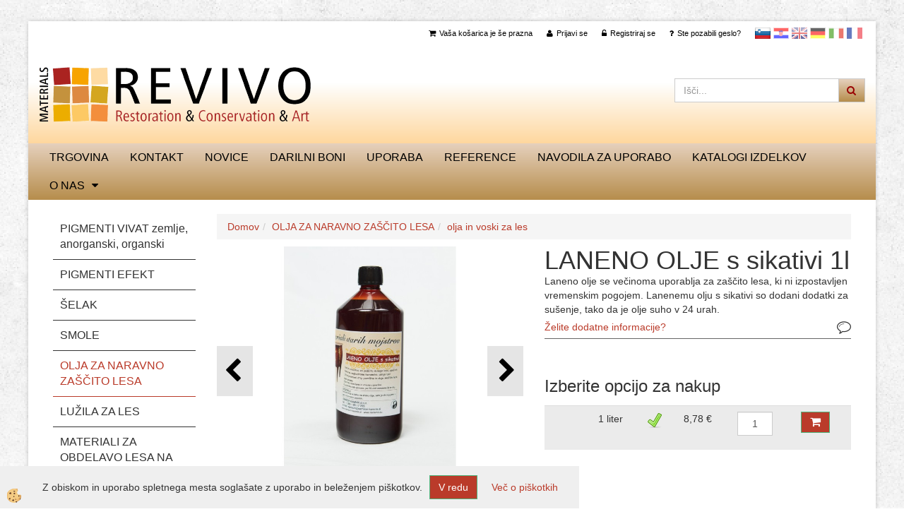

--- FILE ---
content_type: text/html
request_url: https://www.revivo.si/laneno_olje_s_sikativi1l
body_size: 23890
content:
<!DOCTYPE html><html lang="sl"><head><meta charset="utf-8"><title>LANENO OLJE s sikativi 1l</title>
<meta name="description" content="olja in voski za les. olja in voski za les. OLJA ZA NARAVNO ZAŠČITO LESA. LANENO OLJE s sikativi 1l. Laneno olje se večinoma uporablja za zaščito lesa, ki ni izpostavljen vremenskim pogojem. Lanenemu olju s sikativi so dodani dodatki za sušenje, tako da je olje suho v 24 urah. " />
<meta name="keywords" content="olja, voski, les, olja, voski, les, OLJA, NARAVNO, ZAŠČITO, LESA,LANENO, OLJE, sikativi, 1l,Laneno, olje, večinoma, uporablja, zaščito, lesa, izpostavljen, vremenskim, pogojem., Lanenemu, olju, sikativi, dodani, dodatki, sušenje, tako, olje, suho, urah., " />
<link rel="alternate" href="/laneno_olje_s_sikativi1l" hreflang="x-default" /><link rel="canonical" href="https://www.revivo.si/laneno_olje_s_sikativi1l" />
<meta property="fb:app_id" content="" />
<meta property="og:title" content="LANENO OLJE s sikativi 1l" />
<meta property="og:image" content="https://www.revivo.si/media/SlikeIT/laneno_olje_s_sikativi_1l.jpg" />
<meta property="og:type" content="product" />
<meta property="og:url" content="https://www.revivo.si/laneno_olje_s_sikativi1l" />
<meta property="og:description" content="Laneno olje se večinoma uporablja za zaščito lesa, ki ni izpostavljen vremenskim pogojem. Lanenemu olju s sikativi so dodani dodatki za sušenje, tako da je olje suho v 24 urah. " />
<script type="text/javascript">document.addEventListener("DOMContentLoaded", function(event) {ExternalJSArtikelView(91715,124093,'sl');});</script><meta name="viewport" content="width=device-width, initial-scale=1.0"><link rel="stylesheet" href="/skins/general.css"><link rel="stylesheet" href="/skins/body.css"><link rel="icon" href="/favicon.ico" /><script defer type="text/javascript" src="/js/all.js?5.702" onload="Initialize();"></script><script defer type="text/javascript" src="/js/js_swiper.js?5.702"></script><script defer type="text/javascript" src="/js/sl/js_validation.js?5.702"></script><script defer type="text/javascript" src="/js/sl/js_custom.js?5.702"></script></head><body class="p-sl  wsdetailart">
<div id="boostpage"></div><div class="modal fade" id="elModal" tabindex="-1" role="dialog" aria-labelledby="elModal" aria-hidden="true"><div class="modal-dialog" id="elModalDialog"><div class="modal-content"><div class="modal-header" id="elModalHeaderId">vsebina glave</div><div class="modal-body" id="elModalBodyId">vsebina body</div><div class="modal-footer" id="elModalFooterId"></div></div></div></div><script></script><section class="back_banner"><div class="back_banner_opacity"></div></section>
<div class="global_containter posebna">
<section class="cart_container">
	<div class="container">
		<div class="row">
        	<div class="cart_top"><div class="innerbox"><div class="carttop"> <div class="jeziki"><div class="lan_a_sl"><a href="/trgovina">slovensko</a></div><div class="lan_hr"><a href="/">Hrvaščina</a></div><div class="lan_en"><a href="/linseed_oil_with_siccatives_1l">Angleščina</a></div><div class="lan_de"><a href="/">Nemščina</a></div><div class="lan_it"><a href="/">Italijanščina</a></div><div class="lan_fr"><a href="/">Francoščina</a></div></div> <div class="kosaricaakcije"><div class="kosaricaakcije_prijavi"><a href="#" rel="nofollow" data-toggle="modal" data-target="#sheet" id="see"><i class="fa fa-user"></i><span>Prijavi se</span></a></div><div class="kosaricaakcije_registriraj"><a href="#" rel="nofollow" data-toggle="modal" data-target="#sheet2" id="see2"><i class="fa fa-unlock-alt"></i><span>Registriraj se</span></a></div><div class="kosaricaakcije_forgotpass"><a href="#" rel="nofollow" data-toggle="modal" data-target="#sheet3" id="see3"><i class="fa fa-question"></i><span>Ste pozabili geslo?</span></a></div></div> <div class="stanjekosarice"><div id="cart_info"><div class="stanjekosarice_carticon"><a href="#" rel="nofollow" data-toggle="modal" data-target="#popupCart"><img src="/images/site/cart.png" alt="Vaša košarica" /></a></div><div class="stanjekosarice_stanje" id="sitecart_vasakosara"><a href="#" rel="nofollow" data-toggle="modal" data-target="#popupCart"><i class="fa fa-shopping-cart"></i><span>Vaša košarica je še prazna</span></a></div></div></div> <div class="wishlist"></div> </div> <div class="modal fade" id="popupCart" tabindex="-1" role="dialog" aria-labelledby="popupCart" aria-hidden="true"><div class="modal-dialog">	<div class="modal-content">		<div class="modal-header"><button type="button" class="close" data-dismiss="modal" aria-hidden="true"><i class="fa fa-times"></i></button><div class="modal-title h4">Stanje košarice</div></div>		<div class="modal-body">Vaša košarica je še prazna</div>		<div class="modal-footer">			<button type="button" class="btn btn-default" data-dismiss="modal">Zapri košarico</button>		</div>	</div></div></div> <div class="modal fade" id="sheet" tabindex="-1" role="dialog" aria-labelledby="sheet" aria-hidden="true">	<div class="modal-dialog">	 <div class="modal-content"> <form method="post" id="frmlogin" name="frmlogin" action="#">	  <div class="modal-header"><button type="button" class="close" data-dismiss="modal" aria-hidden="true"><i class="fa fa-times"></i></button><div  class="modal-title h4">Prijavite se v spletno trgovino</div></div> 	 <div class="modal-body">		  <div class="row loginmodal">			  <div class="carttop_inputs_medium"><div class="form-group"><input class="form-control" name="form_username" type="email" placeholder="Uporabniško ime" /></div></div>		 		<div class="carttop_inputs_medium"><div class="form-group"><input class="form-control" name="form_password" type="password" placeholder="Geslo" /></div></div>			</div>		 </div>    <div class="modal-footer">			<a href="#" rel="nofollow" data-toggle="modal" data-target="#sheet3" id="see3"><span>Ste pozabili geslo?</span></a>     <button type="button" class="btn btn-default" data-dismiss="modal">Zapri</button>     <button type="submit" class="btn btn-primary">Prijavi</button>    </div>	 </form>   </div>  </div> </div> <div class="modal fade" id="sheet2" tabindex="-1" role="dialog" aria-labelledby="sheet2" aria-hidden="true">	 <div class="modal-dialog">		<div class="modal-content">		 <div class="modal-header"><button type="button" class="close" data-dismiss="modal" aria-hidden="true"><i class="fa fa-times" ></i></button><div class="modal-title h4">Registracija</div>		<div class="modal-texttop"><p>&nbsp;</p>

<p>&nbsp;</p>
</div>		</div> 	 <div class="modal-body"><div id="skrijse"><ul class="nav nav-tabs">	<li class="active"><a href="#regfizicne" data-toggle="tab">REGISTRACIJA (fizične osebe)</a></li>	<li><a href="#regpravne" data-toggle="tab">REGISTRACIJA (pravne osebe)</a></li></ul></div><div class="tab-content"> <div class="tab-pane active" id="regfizicne">		<form method="post" name="frmregfiz" id="frmregfiz" action="#">			<input type="hidden" name="partner" value="1" />			<input type="hidden" name="baza" value="gen193" />			<div class="row"><div class="carttop_maintitle"><p>Registracija za fizične osebe</p></div></div>			<div class="row loginmodal">				<div class="carttop_inputs_medium"><div class="form-group"><input class="form-control" autocomplete="email" type="text" name="form_email" value="" placeholder="Email:" /></div></div>				<div class="carttop_inputs_medium"><div class="form-group"><input class="form-control" autocomplete="email" type="text"  name="form_email2" value="" maxlength="50" placeholder="Ponovi Email:" /></div></div>				<div class="carttop_inputs_medium"><div class="form-group"><input class="form-control" type="password" name="form_geslo"  maxlength="50" placeholder="Geslo:" /></div></div>				<div class="carttop_inputs_medium"><div class="form-group"><input class="form-control" type="password" name="form_geslo2" maxlength="50"  placeholder="Ponovi Geslo:" /></div></div>			</div>			<div class="row"><div class="carttop_maintitle"><p>Kontaktni podatki</p></div></div>			<div class="row loginmodal">				<div class="carttop_inputs_xlarge"><div class="form-group" id="SelectCboxDrzFiz"></div></div>				<div class="carttop_inputs_medium"><div class="form-group"><input class="form-control" autocomplete="given-name" type="text" name="kime" value="" maxlength="50" placeholder="Ime:" /></div></div>				<div class="carttop_inputs_medium"><div class="form-group"><input class="form-control" autocomplete="family-name" type="text" name="kpriimek" value="" maxlength="50" placeholder="Priimek:" /></div></div>				<div class="carttop_inputs_large"><div class="form-group"><input class="form-control" autocomplete="street-address" type="text" name="knaslov" value="" maxlength="50" placeholder="Naslov in hišna številka:" /></div></div>				<div class="carttop_inputs_small"><div class="form-group"><input class="form-control" autocomplete="house-number" type="text" name="khs" value="" maxlength="10" placeholder="Hišna št." /></div></div>				<div class="carttop_inputs_small"><div class="form-group"><input class="form-control" autocomplete="postal-code" onkeyup="FillPostName(this, $('#cboxRegFiz').val(),'kkrajfiz');" type="text"  name="kpostnast"  value="" placeholder="Poštna št." /></div></div>				<div class="carttop_inputs_large"><div class="form-group"><input class="form-control" autocomplete="address-level2" type="text" name="kkraj" id="kkrajfiz" value="" maxlength="50" placeholder="Pošta:" /></div></div>				<div class="carttop_inputs_medium"><div class="form-group"><input class="form-control" autocomplete="tel" type="text" name="ktelefon" value="" maxlength="50" placeholder="Telefon:"></div></div>				<div class="carttop_inputs_large"><div class="form-group"><input class="form-checkbox" type="checkbox" name="cboxGdprSpl"/>Strinjam se s&nbsp;<a onclick="ShowModalPopup('/ajax_splosnipogoji.asp?mid=sl','','elModal-lg OnTop');" title="terms">splošnimi pogoji poslovanja podjetja</a></div></div>				<div class="carttop_inputs_large"><div class="form-group"><input class="form-checkbox" type="checkbox" name="cboxGdprSeg"/>Strinjam se z uporabo podatkov za namen profiliranja/segmentiranja</div></div>			</div>   <div class="register_frmbtn"><div class="modal-textbottom"></div>	<button type="button" class="btn btn-default" data-dismiss="modal">Zapri</button> <button type="submit" class="btn btn-primary">Registriraj se</button></div>		</form> </div><div class="tab-pane" id="regpravne">		<form name="frmregpra" id="frmregpra" method="post" action="#" novalidate="novalidate" >			<input type="hidden" name="partner" value="2" />			<input type="hidden" name="baza" value="gen193" />			<input type="hidden" id="taxvalid" name="taxvalid" value="false" />    		<div class="row"><div class="carttop_maintitle"><p>Registracija za pravne osebe</p></div></div>			<div class="row loginmodal">    		<div class="carttop_inputs_medium"><div class="form-group"><input class="form-control" type="text" name="form_email" value="" maxlength="50" placeholder="Email:" /></div></div>    		<div class="carttop_inputs_medium"><div class="form-group"><input class="form-control" type="text" name="form_email2" value="" maxlength="50" placeholder="Ponovi Email:" /></div></div>    		<div class="carttop_inputs_medium"><div class="form-group"><input class="form-control" type="password"  name="form_geslo" value="" maxlength="50" placeholder="Geslo:" /></div></div>    		<div class="carttop_inputs_medium"><div class="form-group"><input class="form-control" type="password"  name="form_geslo2" value="" maxlength="50" placeholder="Ponovi Geslo:" /></div></div>		</div>    		<div class="row"><div class="carttop_maintitle"><p>Podatki podjetja</p></div></div>			<div class="row loginmodal"><div class="carttop_inputs_medium"><div class="form-group vatinput"><select id="vatnumberprefix" name="vatnumberprefix" class="vatpredpona"><option>AT</option><option>BE</option><option>BG</option><option>CZ</option><option>DE</option><option>DK</option><option>EE</option><option>ES</option><option>FI</option><option>FR</option><option>GR</option><option>HR</option><option>HU</option><option>IE</option><option>IT</option><option>LT</option><option>LU</option><option>LV</option><option>NL</option><option>PL</option><option>PT</option><option>RO</option><option>SE</option><option selected="selected">SI</option><option>SK</option></select><input class="form-control" type="text" name="form_davcna" id="vatnumber" value="" maxlength="20" placeholder="Davčna številka" /></div></div>				<div class="carttop_inputs_small"><div class="form-group"><button id="vatbuttoncheckerreg" type="button" onclick="CheckVatNumberReg('VALID','NOT VALID', 'True');" class="btn btn-default">Preveri</button></div></div>				<div class="carttop_inputs_small"><div class="form-group" id="tax_response"></div></div>    		<div class="carttop_inputs_large"><div class="form-group"><input class="form-control" type="text" name="form_podjetje" value="" maxlength="52" placeholder="Ime podjetja:" /></div></div>    		<div class="carttop_inputs_large"><div class="form-group"><input class="form-control" type="text" name="form_naslov" value="" maxlength="100" placeholder="Naslov in hišna številka:" /></div></div>				<div class="carttop_inputs_small"><div class="form-group"><input class="form-control" autocomplete="house-number" type="text" name="form_hs" value="" maxlength="10" placeholder="Hišna št." /></div></div>    		<div class="carttop_inputs_small"><div class="form-group"><input class="form-control" type="text" name="form_postnast"  value="" placeholder="Poštna št." /></div></div>			<div class="carttop_inputs_large"><div class="form-group"><input class="form-control" type="text" name="form_kraj" value="" maxlength="50" placeholder="Pošta:" /></div></div>		</div>    		<div class="row"><div class="carttop_maintitle"><p>Kontaktni podatki</p></div></div>			<div class="row loginmodal">				<div class="carttop_inputs_xlarge"><div class="form-group" id="SelectCboxDrzPra"></div></div>				<div class="carttop_inputs_medium"><div class="form-group"><input class="form-control" type="text" name="kime" value="" maxlength="50" placeholder="Ime:" /></div></div>				<div class="carttop_inputs_medium"><div class="form-group"><input class="form-control" type="text" name="kpriimek" value="" maxlength="50" placeholder="Priimek:" /></div></div>				<div class="carttop_inputs_large"><div class="form-group"><input class="form-control" type="text" name="knaslov" value="" maxlength="50" placeholder="Naslov in hišna številka:" /></div></div>				<div class="carttop_inputs_small"><div class="form-group"><input class="form-control" autocomplete="house-number" type="text" name="khs" value="" maxlength="10" placeholder="Hišna št." /></div></div>				<div class="carttop_inputs_small"><div class="form-group"><input class="form-control" type="text" onkeyup="FillPostName(this, $('#cboxRegPra').val(),'kkrajpra');" name="kpostnast" value="" placeholder="Poštna št." /></div></div>				<div class="carttop_inputs_large"><div class="form-group"><input class="form-control" type="text" name="kkraj" id="kkrajpra" value="" maxlength="50" placeholder="Pošta:" /></div></div>				<div class="carttop_inputs_medium"><div class="form-group"><input class="form-control" type="text" name="ktelefon" value="" maxlength="50" placeholder="Telefon:"></div></div>				<div class="carttop_inputs_large"><div class="form-group"><input class="form-checkbox" type="checkbox" name="cboxGdprSpl"/>Strinjam se s&nbsp;<a onclick="ShowModalPopup('/ajax_splosnipogoji.asp?mid=sl','','elModal-lg OnTop');" title="terms">splošnimi pogoji poslovanja podjetja</a></div></div>				<div class="carttop_inputs_large"><div class="form-group"><input class="form-checkbox" type="checkbox" name="cboxGdprSeg"/>Strinjam se z uporabo podatkov za namen profiliranja/segmentiranja</div></div>		</div>   <div class="register_frmbtn">	<button type="button" class="btn btn-default" data-dismiss="modal">Zapri</button> <button type="submit" class="btn btn-primary">Registriraj se</button></div>		</form></div></div></div></div></div></div><div class="modal fade" id="sheet3" tabindex="-1" role="dialog" aria-labelledby="sheet3" aria-hidden="true">		<form method="post" id="frmforgotpass" name="frmforgotpass">		<input type="hidden" name="tokenforgotpass" value="208101085"/>		<div class="modal-dialog">			<div class="modal-content">				<div class="modal-header"><button type="button" class="close" data-dismiss="modal" aria-hidden="true"><i class="fa fa-times"></i></button><div class="modal-title h4">Ste pozabili geslo?</div></div> 			<div class="modal-body">						<div class="row loginmodal"><div class="carttop_inputs_xlarge"><div class="form-group"><input class="form-control" name="form_forgotemail" id="form_forgotemail" type="email" placeholder="Email:"></div></div></div>						<div class="divSuccess" id="divSuccess"></div>				</div>      <div class="modal-footer">        <button type="button" class="btn btn-default" data-dismiss="modal">Zapri</button>        <button type="submit" class="btn btn-primary">Pošljite mi geslo</button>      </div>    </div>  </div>	</form></div><script type="text/javascript">document.addEventListener("DOMContentLoaded", function(event) { LoadDrzave('sl');$('#sheet2').on('show.bs.modal', function (e){$('#frmregfiz').bootstrapValidator({message: 'Polje je obvezno',feedbackIcons: {valid: 'fa fa-check', invalid: 'fa fa-times', validating: 'fa fa-refresh'},submitHandler: function(validator, form, submitButton) {RegisterUser(form, 'sl', validator);},fields: { form_email: {validators: {notEmpty: {message: 'Polje je obvezno'},emailAddress: {message: 'Prosimo vpišite pravi E-naslov'},stringLength: { min: 0, message: 'Uporabnik z emailom že obstaja'},}},form_email2: {validators: {notEmpty: {message: 'Polje je obvezno'},identical:{field:'form_email',message:'Email naslova se ne ujemata'},stringLength: { min: 0, message: 'Email naslova se ne ujemata'},}},form_geslo: {validators: {notEmpty: {message: 'Polje je obvezno'},stringLength: { min: 6,max: 30, message: 'Polje zahteva 6 znakov'},}},form_geslo2: {validators: {notEmpty: {message: 'Polje je obvezno'},identical:{field:'form_geslo',message:'Gesli se ne ujemata'},}},kime: {validators: {notEmpty: {message: 'Polje je obvezno'},stringLength: { min: 2, max:50, message: 'Polje zahteva 2 znakov'},}},kpriimek: {validators: {notEmpty: {message: 'Polje je obvezno'},stringLength: { min: 3, max:50, message: 'Polje zahteva 5 znakov'},}},ktelefon: {validators: {notEmpty: {message: 'Polje je obvezno'},stringLength: { min: 9, max:20, message: 'Polje zahteva 9 znakov'},}},knaslov: {validators: {notEmpty: {message: 'Polje je obvezno'},stringLength: { min: 3, max:50, message: 'Polje zahteva 5 znakov'},}},khs: {validators: {notEmpty: {message: 'Polje je obvezno'},stringLength: { min: 1, max:10, message: 'Polje zahteva 5 znakov'},}},kpostnast: {validators: {notEmpty: {message: 'Polje je obvezno'},}},kkraj: {validators: {notEmpty: {message: 'Polje je obvezno'},stringLength: { min: 2, max:50, message: 'Polje zahteva 2 znakov'},}},cboxGdprSpl: {validators: {notEmpty: {message: 'Polje je obvezno'},}},}});});$('#sheet2').on('show.bs.modal', function (e){$('#frmregpra').bootstrapValidator({message: 'Polje je obvezno',feedbackIcons: {valid: 'fa fa-check', invalid: 'fa fa-times', validating: 'fa fa-refresh'},submitHandler: function(validator, form, submitButton) {RegisterUser(form, 'sl', validator);},fields: { form_email: {validators: {notEmpty: {message: 'Polje je obvezno'},emailAddress: {message: 'Prosimo vpišite pravi E-naslov'},stringLength: { min: 0, message: 'Uporabnik z emailom že obstaja'},}},form_email2: {validators: {identical:{field:'form_email', message:'Prosimo vpišite pravi E-naslov'},stringLength: { min: 0, message: 'Email naslova se ne ujemata'},}},form_geslo: {validators: {notEmpty: {message: 'Polje je obvezno'},stringLength: { min: 6,max: 30, message: 'Polje zahteva 6 znakov'},}},form_geslo2: {validators: {notEmpty: {message: 'Polje je obvezno'},identical:{field:'form_geslo',message:'Gesli se ne ujemata'},}},form_davcna: {validators: {notEmpty: {message: 'Polje je obvezno'},}},form_ddvDa: {validators: {notEmpty: {message: 'Polje je obvezno'},}},form_podjetje: {validators: {notEmpty: {message: 'Polje je obvezno'},stringLength: { min: 4, max:50, message: 'Polje zahteva 5 znakov'},}},form_naslov: {validators: {notEmpty: {message: 'Polje je obvezno'},stringLength: { min: 4, max:50, message: 'Polje zahteva 5 znakov'},}},form_hs: {validators: {notEmpty: {message: 'Polje je obvezno'},stringLength: { min: 1, max:10, message: 'Polje zahteva 5 znakov'},}},form_postnast: {validators: {notEmpty: {message: 'Polje je obvezno'},}},form_kraj: {validators: {notEmpty: {message: 'Polje je obvezno'},stringLength: { min: 2, max:50, message: 'Polje zahteva 2 znakov'},}},kime: {validators: {notEmpty: {message: 'Polje je obvezno'},stringLength: { min: 2, max:50, message: 'Polje zahteva 2 znakov'},}},kpriimek: {validators: {notEmpty: {message: 'Polje je obvezno'},stringLength: { min: 2, max:50, message: 'Polje zahteva 2 znakov'},}},ktelefon: {validators: {notEmpty: {message: 'Polje je obvezno'},stringLength: { min: 9, max:20, message: 'Polje zahteva 9 znakov'},}},knaslov: {validators: {notEmpty: {message: 'Polje je obvezno'},stringLength: { min: 3, max:50, message: 'Polje zahteva 5 znakov'},}},khs: {validators: {notEmpty: {message: 'Polje je obvezno'},stringLength: { min: 1, max:10, message: 'Polje zahteva 5 znakov'},}},kpostnast: {validators: {notEmpty: {message: 'Polje je obvezno'},}},kkraj: {validators: {notEmpty: {message: 'Polje je obvezno'},stringLength: { min: 2, max:50, message: 'Polje zahteva 2 znakov'},}},cboxGdprSpl: {validators: {notEmpty: {message: 'Polje je obvezno'},}},}});});$('#sheet3').on('show.bs.modal', function (e){$('#frmforgotpass').bootstrapValidator({message: 'Polje je obvezno',feedbackIcons: {valid: 'fa fa-unlock', invalid: 'fa fa-times', validating: 'fa fa-refresh'},submitHandler: function(validator, form, submitButton) {ForgetPassword(form, validator);},
fields: { form_forgotemail: {validators: {notEmpty: {message: 'Polje je obvezno'},emailAddress: {message: 'Prosimo vpišite pravi E-naslov'},stringLength: { min: 0, message: 'Uporabnik z email naslovom ne obstaja'},}},}});});$('#sheet').on('show.bs.modal', function (e){$('#frmlogin').bootstrapValidator({live: 'disabled',message: 'Polje je obvezno',feedbackIcons: {valid: 'fa fa-unlock', invalid: 'fa fa-times', validating: 'fa fa-refresh'},submitHandler: function(validator, form, submitButton) {LoginAuth(form, validator);},fields: { form_username: { validators: {notEmpty: {message: 'Polje je obvezno'},stringLength: {min: 4,message: 'Polje je obvezno'},}},form_password: {validators: {notEmpty: {message: 'Polje je obvezno'},stringLength: {min: 1,message: 'Geslo ni pravilno'},}}}});}); });</script> <script>document.addEventListener('DOMContentLoaded', function(event){
(function(d, s, id) {
var js, fjs = d.getElementsByTagName(s)[0];if (d.getElementById(id)) return;js = d.createElement(s); js.id = id;js.src = "//connect.facebook.net/en_US/sdk.js";fjs.parentNode.insertBefore(js, fjs);}(document, 'script', 'facebook-jssdk'));
});</script></div></div>
        </div>
	</div>
</section>
<header>
	<div class="container">
		<div class="row">
            <div class="logo"><div class="innerbox"><a href="/trgovina" ><img src="/images/site/sl/logo.png" alt="Samson Kamnik" title="Samson Kamnik" /></a></div></div>
            <div class="search"><div class="innerbox"><form role="form" method="post" id="webshopsearchbox" action="/default.asp?mid=sl&amp;pID=webshopsearch"><div class="input-group"><input class="form-control" type="text" name="txtsearchtext" id="txtsearchtext" value="" placeholder="Išči..."/><span class="input-group-btn"><button id="src_button" class="btn btn-default" type="submit"><i class="fa fa-search"></i><span>IŠČI</span></button></span></div></form></div></div>
        </div>
    </div>
</header>
<section class="mobile_cart_container visible-xs">
	<div class="container">
		<div class="row">
        	<div class="mobilecartbox">
            	<div class="mobile_cart_menushop"><a onclick="ToggleMenu();" id="showLeft"><i class="fa fa-angle-right"></i> Podrobno</a></div>
                <div class="mobile_cart_menu"><a data-toggle="collapse" data-target=".navbar-collapse"><i class="fa fa-bars"></i> Menu</a></div>
                <div class="mobile_cart_cart"><a data-toggle="modal" data-target="#popupCart"><i class="fa fa-shopping-cart"></i> Košarica</a></div>
            </div>
		</div>
    </div>
</section>
<nav>
	<div class="container">
        <div class="row"><div class="navbar-collapse collapse"><ul class="nav navbar-nav"><li id="xxtrgovina" class=""><a  href="/trgovina">TRGOVINA</a></li><li id="xxkontakt" class=""><a  href="/kontakt">Kontakt</a></li><li id="xxloremipsum3" class=""><a  href="/novice">Novice</a></li><li id="xxdarilniboni" class=""><a  href="/darilni_boni">DARILNI BONI</a></li><li id="xxuporaba" class=""><a  href="/uporaba">UPORABA</a></li><li id="xxreference" class=""><a  href="/reference">REFERENCE</a></li><li id="xxnavodilazauporabo" class=""><a  href="/navodila_za_uporabo">NAVODILA ZA UPORABO</a></li><li id="xxkataloginaihizdelkov" class=""><a  href="/katalogi">KATALOGI izdelkov</a></li><li id="xxloremipsum1" class="dropdown"><a class="dropdown-toggle" data-toggle="dropdown" href="#">O nas</a><ul class="dropdown-menu"><li class="dropdown"><a href="/default.asp?mid=sl&amp;pid=loremipsum11">O podjetju</a><ul class="dropdown-menu"><li><a href="/default.asp?mid=sl&amp;pid=imewebstrani">Lorem ipsum 1.1.1.</a></li><li><a href="/default.asp?mid=sl&amp;pid=loremipsum112">Lorem ipsum 1.1.2.</a></li></ul></li><li><a href="/default.asp?mid=sl&amp;pid=loremipsum13">Kako do nas</a></li><li><a href="/default.asp?mid=sl&amp;pid=loremipsum12">Galerija</a></li></ul></li><script type="text/javascript">document.addEventListener("DOMContentLoaded", function(event) { });</script></ul></div></div>        
	</div>
</nav>
<section class="mainbanner"></section>
<section class="maincontent">
    <div class="container">
    	<div class="row">
            <div class="maincontentbox">
                    <div class="innerbox">
                        <div class="row">
                            <div class="mainleft" id="LeftMenu">
                                <div class="closeleftmenu"><div class="row"><a onclick="ToggleMenu();"><i class="fa fa-arrow-circle-left"></i> Zapri</a></div></div>
                                <div class="seknavi"></div>
                                <div><div class="naviit_menu"><div id="navi_it" class="navi_it arrowlistmenu"><ul><li name="navi13622" id="navi13622"><a href="/pigmenti_vivat"><span>PIGMENTI VIVAT zemlje, anorganski, organski</span></a><ul><li name="navi13623" id="navi13623" class="sekundarna"><a href="/naravne_zemlje">naravne zemlje</a><ul><li name="navi13624" style="display:none;" id="navi13624"  class="terciarna"><a href=" /default.asp?mid=sl&pid=modul_it&wid=13624">naravne zemlje</a></li></ul></li><li name="navi13625" id="navi13625" class="sekundarna"><a href="/oksidni_anorganski_pigmenti">oksidni / anorganski pigmenti</a><ul><li name="navi13626" style="display:none;" id="navi13626"  class="terciarna"><a href=" /default.asp?mid=sl&pid=modul_it&wid=13626">oksidni / anorganski pigmenti</a></li></ul></li><li name="navi13627" id="navi13627" class="sekundarna"><a href="/organski_pigmenti">organski pigmenti</a><ul><li name="navi13628" style="display:none;" id="navi13628"  class="terciarna"><a href=" /default.asp?mid=sl&pid=modul_it&wid=13628">organski pigmenti</a></li></ul></li></ul></li></ul><ul><li name="navi13605" id="navi13605"><a href="/pigmenti_efekt"><span>PIGMENTI EFEKT</span></a><ul><li name="navi13606" id="navi13606" class="sekundarna"><a href="/flip_flop_pigmenti">FLIP FLOP pigmenti</a><ul><li name="navi13607" style="display:none;" id="navi13607"  class="terciarna"><a href=" /default.asp?mid=sl&pid=modul_it&wid=13607">FLIP FLOP pigmenti</a></li></ul></li><li name="navi13608" id="navi13608" class="sekundarna"><a href="/glitt_blescica">GLITT bleščica</a><ul><li name="navi13609" style="display:none;" id="navi13609"  class="terciarna"><a href=" /default.asp?mid=sl&pid=modul_it&wid=13609">GLITT bleščica</a></li></ul></li><li name="navi13616" id="navi13616" class="sekundarna"><a href="/perla_pigmenti">PERLA pigmenti</a><ul><li name="navi13617" style="display:none;" id="navi13617"  class="terciarna"><a href=" /default.asp?mid=sl&pid=modul_it&wid=13617">PERLA pigmenti</a></li></ul></li><li name="navi13610" id="navi13610" class="sekundarna"><a href="/magnetik_pigmenti">MAGNETIK pigmenti</a><ul><li name="navi13611" style="display:none;" id="navi13611"  class="terciarna"><a href=" /default.asp?mid=sl&pid=modul_it&wid=13611">MAGNETIK pigmenti</a></li></ul></li><li name="navi13612" id="navi13612" class="sekundarna"><a href="/default.asp?mid=sl&pid=modul_it&wid=13612">METALIK pigmenti</a><ul><li name="navi13613" style="display:none;" id="navi13613"  class="terciarna"><a href=" /default.asp?mid=sl&pid=modul_it&wid=13613">METALIK pigmenti</a></li></ul></li><li name="navi13614" id="navi13614" class="sekundarna"><a href="/neon_fluorescencni_pigmenti">NEON fluorescenčni pigmenti</a><ul><li name="navi13615" style="display:none;" id="navi13615"  class="terciarna"><a href=" /default.asp?mid=sl&pid=modul_it&wid=13615">NEON fluorescenčni pigmenti</a></li></ul></li><li name="navi13618" id="navi13618" class="sekundarna"><a href="/sirius_luminiscentni_pigmenti">SIRIUS luminiscentni pigmenti</a><ul><li name="navi13619" style="display:none;" id="navi13619"  class="terciarna"><a href=" /default.asp?mid=sl&pid=modul_it&wid=13619">SIRIUS luminiscentni pigmenti</a></li></ul></li><li name="navi13620" id="navi13620" class="sekundarna"><a href="/uv_lux_pigmenti">UV-LUX pigmenti</a><ul><li name="navi13621" style="display:none;" id="navi13621"  class="terciarna"><a href=" /default.asp?mid=sl&pid=modul_it&wid=13621">UV-LUX pigmenti</a></li></ul></li><li name="navi13809" id="navi13809" class="sekundarna"><a href="/luskovit">LUSKOVIT barvni lističi</a><ul><li name="navi13810" style="display:none;" id="navi13810"  class="terciarna"><a href=" /default.asp?mid=sl&pid=modul_it&wid=13810">LUSKOVIT barvni lističi</a></li></ul></li><li name="navi21329" id="navi21329" class="sekundarna"><a href="/default.asp?mid=sl&pid=modul_it&wid=21329">TERMO MAG pigmenti</a><ul><li name="navi21330" style="display:none;" id="navi21330"  class="terciarna"><a href=" /default.asp?mid=sl&pid=modul_it&wid=21330">TERMO MAG pigmenti</a></li></ul></li><li name="navi16488" id="navi16488" class="sekundarna"><a href="/default.asp?mid=sl&pid=modul_it&wid=16488">ART SAND</a><ul><li name="navi16489" style="display:none;" id="navi16489"  class="terciarna"><a href=" /default.asp?mid=sl&pid=modul_it&wid=16489">ART SAND</a></li></ul></li><li name="navi52158" id="navi52158" class="sekundarna"><a href="/default.asp?mid=sl&pid=modul_it&wid=52158">LUSKOVIT</a><ul><li name="navi52159" style="display:none;" id="navi52159"  class="terciarna"><a href=" /default.asp?mid=sl&pid=modul_it&wid=52159">LUSKOVIT</a></li></ul></li></ul></li></ul><ul><li name="navi13762" id="navi13762"><a href="/selak"><span>ŠELAK</span></a><ul><li style="display:none;" name="navi13763" id="navi13763" class="sekundarna"><a href="/default.asp?mid=sl&pid=modul_it&wid=13763">šelak</a><ul><li name="navi13764" style="display:none;" id="navi13764"  class="terciarna"><a href=" /default.asp?mid=sl&pid=modul_it&wid=13764">šelak</a></li></ul></li></ul></li></ul><ul><li name="navi13584" id="navi13584"><a href="/naravne_smole"><span>SMOLE</span></a><ul><li name="navi13585" id="navi13585" class="sekundarna"><a href="/default.asp?mid=sl&pid=modul_it&wid=13585">NARAVNE SMOLE</a><ul><li name="navi13586" style="display:none;" id="navi13586"  class="terciarna"><a href=" /default.asp?mid=sl&pid=modul_it&wid=13586">naravne smole</a></li></ul></li><li name="navi16544" id="navi16544" class="sekundarna"><a href="/default.asp?mid=sl&pid=modul_it&wid=16544">SINTETIČNE SMOLE</a><ul><li name="navi16545" style="display:none;" id="navi16545"  class="terciarna"><a href=" /default.asp?mid=sl&pid=modul_it&wid=16545">SINTETIČNE SMOLE</a></li></ul></li></ul></li></ul><ul><li name="navi13724" id="navi13724"><a href="/olja_in_voski_za_naravno_zascito_lesa"><span>OLJA ZA NARAVNO ZAŠČITO LESA</span></a><ul><li style="display:none;" name="navi13727" id="navi13727" class="sekundarna"><a href="/default.asp?mid=sl&pid=modul_it&wid=13727">olja in voski za les</a><ul><li name="navi13728" style="display:none;" id="navi13728"  class="terciarna"><a href=" /default.asp?mid=sl&pid=modul_it&wid=13728">olja in voski za les</a></li></ul></li></ul></li></ul><ul><li name="navi35191" id="navi35191"><a href="/luzila_za_les"><span>LUŽILA ZA LES</span></a><ul><li name="navi35192" id="navi35192" class="sekundarna"><a href="/vodna_luzila_za_les">Vodna lužila za les</a><ul><li name="navi35194" style="display:none;" id="navi35194"  class="terciarna"><a href=" /vodna_luzila_za_les_">Vodna lužila za les</a></li></ul></li><li name="navi35193" id="navi35193" class="sekundarna"><a href="/alkoholna_luzila_za_les">Alkoholna lužila za les</a><ul><li name="navi35195" style="display:none;" id="navi35195"  class="terciarna"><a href=" /alkoholna_luzila_za_les_">Alkoholna lužila za les</a></li></ul></li></ul></li></ul><ul><li name="navi31502" id="navi31502"><a href="/materiali-za-obdelavo-lesa-na-struznici"><span>MATERIALI ZA OBDELAVO LESA NA STRUŽNICI</span></a><ul><li name="navi39846" id="navi39846" class="sekundarna"><a href="/default.asp?mid=sl&pid=modul_it&wid=39846">Materiali za preprečevanje pokanja lesa</a><ul><li name="navi39858" style="display:none;" id="navi39858"  class="terciarna"><a href=" /default.asp?mid=sl&pid=modul_it&wid=39858">Materiali za preprečevanje pokanja lesa</a></li></ul></li><li name="navi39847" id="navi39847" class="sekundarna"><a href="/utrjevanje,-stabiliziranje,-polnjenje-por">Utrjevanje, stabilizacija, polnjenje por</a><ul><li name="navi39859" style="display:none;" id="navi39859"  class="terciarna"><a href=" /default.asp?mid=sl&pid=modul_it&wid=39859">Utrjevanje, stabiliziranje, polnjenje por</a></li></ul></li><li name="navi39848" id="navi39848" class="sekundarna"><a href="/lepila">Lepila</a><ul><li name="navi39860" style="display:none;" id="navi39860"  class="terciarna"><a href=" /lepila_">Lepila</a></li></ul></li><li name="navi39849" id="navi39849" class="sekundarna"><a href="/default.asp?mid=sl&pid=modul_it&wid=39849">Lužila</a><ul><li name="navi39856" id="navi39856"  class="terciarna"><a href=" /vodna-luzila">Vodna lužila</a></li><li name="navi39857" id="navi39857"  class="terciarna"><a href=" /alkoholna-luzila">Alkoholna lužila</a></li></ul></li><li name="navi39850" id="navi39850" class="sekundarna"><a href="/olja,-balzami,-voski,-smole">Olja, balzami, voski, smole</a><ul><li name="navi39861" id="navi39861"  class="terciarna"><a href=" /olja,-balzami,-voski,-smole_">Olja, balzami, voski, smole</a></li><li name="navi39866" id="navi39866"  class="terciarna"><a href=" /goldfinger_voski">Goldfinger voski</a></li></ul></li><li name="navi39851" id="navi39851" class="sekundarna"><a href="/politure-in-premazi">Politure in premazi</a><ul><li name="navi39862" style="display:none;" id="navi39862"  class="terciarna"><a href=" /politure-in-premazi_">Politure in premazi</a></li></ul></li><li name="navi39853" id="navi39853" class="sekundarna"><a href="/zalivne-smole">Zalivne smole</a><ul><li name="navi39863" id="navi39863"  class="terciarna"><a href=" /zalivne-smole_">Zalivne smole</a></li><li name="navi39867" id="navi39867"  class="terciarna"><a href=" /koloro-epo-paste">KOLORO EPO paste</a></li><li name="navi39868" id="navi39868"  class="terciarna"><a href=" /koloro-tekoca-barvila">KOLORO tekoča barvila</a></li></ul></li><li name="navi39854" id="navi39854" class="sekundarna"><a href="/poliranje-lesa-in-smol">Poliranje lesa in smol</a><ul><li name="navi39864" style="display:none;" id="navi39864"  class="terciarna"><a href=" /poliranje-lesa-in-smol_">Poliranje lesa in smol</a></li></ul></li><li name="navi39855" id="navi39855" class="sekundarna"><a href="/cistila,-topila-in-kemikalije">Čistila, topila in kemikalije</a><ul><li name="navi39865" style="display:none;" id="navi39865"  class="terciarna"><a href=" /cistila,-topila-in-kemikalije_">Čistila, topila in kemikalije</a></li></ul></li></ul></li></ul><ul><li name="navi32431" id="navi32431"><a href="/epoksidne_smole"><span>EPOKSIDNE SMOLE</span></a><ul><li name="navi32432" id="navi32432" class="sekundarna"><a href="/default.asp?mid=sl&pid=modul_it&wid=32432">EPOKSIDNE SMOLE</a><ul><li name="navi32436" style="display:none;" id="navi32436"  class="terciarna"><a href=" /default.asp?mid=sl&pid=modul_it&wid=32436">EPOKSIDNE SMOLE</a></li></ul></li><li name="navi32433" id="navi32433" class="sekundarna"><a href="/default.asp?mid=sl&pid=modul_it&wid=32433">KOLORO EPO PIGMENTNE PASTE</a><ul><li name="navi32437" style="display:none;" id="navi32437"  class="terciarna"><a href=" /default.asp?mid=sl&pid=modul_it&wid=32437">KOLORO EPO PIGMENTNE PASTE</a></li></ul></li><li name="navi32434" id="navi32434" class="sekundarna"><a href="/default.asp?mid=sl&pid=modul_it&wid=32434">KOLORO TEKOČA BARVILA</a><ul><li name="navi32438" style="display:none;" id="navi32438"  class="terciarna"><a href=" /default.asp?mid=sl&pid=modul_it&wid=32438">KOLORO TEKOČA BARVILA</a></li></ul></li><li name="navi32435" id="navi32435" class="sekundarna"><a href="/default.asp?mid=sl&pid=modul_it&wid=32435">EFEKT PIGMENTI V PRAHU </a><ul><li name="navi32439" id="navi32439"  class="terciarna"><a href=" /default.asp?mid=sl&pid=modul_it&wid=32439">FLIP FLOP pigmenti</a></li><li name="navi32440" id="navi32440"  class="terciarna"><a href=" /default.asp?mid=sl&pid=modul_it&wid=32440">GLITT bleščica</a></li><li name="navi32441" id="navi32441"  class="terciarna"><a href=" /default.asp?mid=sl&pid=modul_it&wid=32441">METALIK pigmenti</a></li><li name="navi32442" id="navi32442"  class="terciarna"><a href=" /default.asp?mid=sl&pid=modul_it&wid=32442">NEON fluorescenčni pigmenti</a></li><li name="navi32443" id="navi32443"  class="terciarna"><a href=" /default.asp?mid=sl&pid=modul_it&wid=32443">PERLA pigmenti</a></li><li name="navi32444" id="navi32444"  class="terciarna"><a href=" /default.asp?mid=sl&pid=modul_it&wid=32444">SIRIUS luminiscentni pigmenti</a></li><li name="navi32445" id="navi32445"  class="terciarna"><a href=" /default.asp?mid=sl&pid=modul_it&wid=32445">UV-LUX pigmenti</a></li><li name="navi32446" id="navi32446"  class="terciarna"><a href=" /default.asp?mid=sl&pid=modul_it&wid=32446">LUSKOVIT</a></li><li name="navi32448" id="navi32448"  class="terciarna"><a href=" /default.asp?mid=sl&pid=modul_it&wid=32448">TERMO MAG pigmenti</a></li></ul></li><li name="navi32449" id="navi32449" class="sekundarna"><a href="/default.asp?mid=sl&pid=modul_it&wid=32449">POLNILA, GOSTILA, POLIRANJE</a><ul><li name="navi32450" style="display:none;" id="navi32450"  class="terciarna"><a href=" /default.asp?mid=sl&pid=modul_it&wid=32450">POLNILA, GOSTILA, POLIRANJE</a></li></ul></li></ul></li></ul><ul><li name="navi13667" id="navi13667"><a href="/zalivne_mase_laminirne_smole"><span>ZALIVNE MASE, LAMINIRNE SMOLE</span></a><ul><li style="display:none;" name="navi13668" id="navi13668" class="sekundarna"><a href="/default.asp?mid=sl&pid=modul_it&wid=13668">zalivne mase in laminirne smole</a><ul><li name="navi13669" style="display:none;" id="navi13669"  class="terciarna"><a href=" /zalivnemase_laminirnesmole_">zalivne mase in laminirne smole</a></li></ul></li></ul></li></ul><ul><li name="navi27090" id="navi27090"><a href="/default.asp?mid=sl&pid=modul_it&wid=27090"><span>KOLORO P barvila za VACUSEAL</span></a><ul><li style="display:none;" name="navi27091" id="navi27091" class="sekundarna"><a href="/default.asp?mid=sl&pid=modul_it&wid=27091">KOLORO P</a><ul><li name="navi27092" style="display:none;" id="navi27092"  class="terciarna"><a href=" /default.asp?mid=sl&pid=modul_it&wid=27092">KOLORO P</a></li></ul></li></ul></li></ul><ul><li name="navi23921" id="navi23921"><a href="/koloro_epo_pigmentne_paste"><span>KOLORO EPO pigmentne paste za epoksidne smole</span></a><ul><li style="display:none;" name="navi23922" id="navi23922" class="sekundarna"><a href="/koloro_epo_pigmentne_paste_">koloro epo</a><ul><li name="navi23923" style="display:none;" id="navi23923"  class="terciarna"><a href=" /_koloro_epo_pigmentne_paste">koloro epo</a></li></ul></li></ul></li></ul><ul><li name="navi15223" id="navi15223"><a href="/koloro_tekoca_barvila_za_zalivne_mase"><span>KOLORO tekoča barvila za zalivne mase</span></a><ul><li style="display:none;" name="navi15224" id="navi15224" class="sekundarna"><a href="/default.asp?mid=sl&pid=modul_it&wid=15224">KOLORO tekoča barvila za zalivne mase</a><ul><li name="navi15225" style="display:none;" id="navi15225"  class="terciarna"><a href=" /default.asp?mid=sl&pid=modul_it&wid=15225">KOLORO tekoča barvila za zalivne mase</a></li></ul></li></ul></li></ul><ul><li name="navi13568" id="navi13568"><a href="/materiali_za_izdelavo_kalupov"><span>MATERIALI ZA IZDELAVO KALUPOV</span></a><ul><li style="display:none;" name="navi13569" id="navi13569" class="sekundarna"><a href="/default.asp?mid=sl&pid=modul_it&wid=13569">materiali za izdelavo kalupov</a><ul><li name="navi13570" style="display:none;" id="navi13570"  class="terciarna"><a href=" /default.asp?mid=sl&pid=modul_it&wid=13570">materiali za izdelavo kalupov</a></li></ul></li></ul></li></ul><ul><li name="navi13565" id="navi13565"><a href="/locilci_locevalna_sredstva"><span>LOČILCI/LOČEVALNA SREDSTVA</span></a><ul><li style="display:none;" name="navi13566" id="navi13566" class="sekundarna"><a href="/default.asp?mid=sl&pid=modul_it&wid=13566">ločilci/ločevalna sredstva</a><ul><li name="navi13567" style="display:none;" id="navi13567"  class="terciarna"><a href=" /default.asp?mid=sl&pid=modul_it&wid=13567">ločilci/ločevalna sredstva</a></li></ul></li></ul></li></ul><ul><li name="navi13664" id="navi13664"><a href="/default.asp?mid=sl&pid=modul_it&wid=13664"><span>VOSKI</span></a><ul><li style="display:none;" name="navi13665" id="navi13665" class="sekundarna"><a href="/default.asp?mid=sl&pid=modul_it&wid=13665">voski</a><ul><li name="navi13666" style="display:none;" id="navi13666"  class="terciarna"><a href=" /default.asp?mid=sl&pid=modul_it&wid=13666">voski</a></li></ul></li></ul></li></ul><ul><li name="navi13581" id="navi13581"><a href="/modelirne_mase"><span>MODELIRNE MASE</span></a><ul><li style="display:none;" name="navi13582" id="navi13582" class="sekundarna"><a href="/default.asp?mid=sl&pid=modul_it&wid=13582">modelirne mase</a><ul><li name="navi13583" style="display:none;" id="navi13583"  class="terciarna"><a href=" /default.asp?mid=sl&pid=modul_it&wid=13583">modelirne mase</a></li></ul></li></ul></li></ul><ul><li name="navi13452" id="navi13452"><a href="/default.asp?mid=sl&pid=modul_it&wid=13452"><span>BARVE IN PREMAZI</span></a><ul><li name="navi13453" id="navi13453" class="sekundarna"><a href="/default.asp?mid=sl&pid=modul_it&wid=13453">Alegro pigmentne paste</a><ul><li name="navi13454" style="display:none;" id="navi13454"  class="terciarna"><a href=" /default.asp?mid=sl&pid=modul_it&wid=13454">Alegro pigmentne paste</a></li></ul></li><li name="navi13455" id="navi13455" class="sekundarna"><a href="/default.asp?mid=sl&pid=modul_it&wid=13455">GUMIART gel</a><ul><li name="navi13456" style="display:none;" id="navi13456"  class="terciarna"><a href=" /default.asp?mid=sl&pid=modul_it&wid=13456">GUMIART gel</a></li></ul></li><li name="navi13700" id="navi13700" class="sekundarna"><a href="/default.asp?mid=sl&pid=modul_it&wid=13700">MEMO - barve za table</a><ul><li name="navi13702" style="display:none;" id="navi13702"  class="terciarna"><a href=" /default.asp?mid=sl&pid=modul_it&wid=13702">MEMO - barve za table</a></li></ul></li><li name="navi13701" id="navi13701" class="sekundarna"><a href="/goldfinger_paste_na_osnovi_voska_">Goldfinger paste na osnovi voska</a><ul><li name="navi13703" style="display:none;" id="navi13703"  class="terciarna"><a href=" /goldfinger_paste_na_osnovi_voska">Goldfinger paste na osnovi voska</a></li></ul></li><li name="navi13768" id="navi13768" class="sekundarna"><a href="/default.asp?mid=sl&pid=modul_it&wid=13768">premazi</a><ul><li name="navi13769" style="display:none;" id="navi13769"  class="terciarna"><a href=" /default.asp?mid=sl&pid=modul_it&wid=13769">premazi</a></li></ul></li></ul></li></ul><ul><li name="navi13556" id="navi13556"><a href="/default.asp?mid=sl&pid=modul_it&wid=13556"><span>LAKI IN MEDIJI</span></a><ul><li style="display:none;" name="navi13557" id="navi13557" class="sekundarna"><a href="/default.asp?mid=sl&pid=modul_it&wid=13557">laki in mediji</a><ul><li name="navi13558" id="navi13558"  class="terciarna"><a href=" /default.asp?mid=sl&pid=modul_it&wid=13558">laki in mediji</a></li><li name="navi13980" id="navi13980"  class="terciarna"><a href=" /default.asp?mid=sl&pid=modul_it&wid=13980">LASCAUX laki in mediji</a></li></ul></li></ul></li></ul><ul><li name="navi15638" id="navi15638"><a href="/freecolor_profesionalne_akrilne_barve"><span>FREECOLOR profesionalne AKRILNE BARVE</span></a><ul><li style="display:none;" name="navi15639" id="navi15639" class="sekundarna"><a href="/default.asp?mid=sl&pid=modul_it&wid=15639">FREECOLOR profesionalne AKRILNE BARVE</a><ul><li name="navi15640" style="display:none;" id="navi15640"  class="terciarna"><a href=" /default.asp?mid=sl&pid=modul_it&wid=15640">FREECOLOR profesionalne AKRILNE BARVE</a></li></ul></li></ul></li></ul><ul><li name="navi14980" id="navi14980"><a href="/revivo_kredne_barve"><span>REVIVO KREDNE BARVE shabby chic izgled</span></a><ul><li style="display:none;" name="navi15467" id="navi15467" class="sekundarna"><a href="/default.asp?mid=sl&pid=modul_it&wid=15467">REVIVO KREDNE BARVE</a><ul><li name="navi15468" style="display:none;" id="navi15468"  class="terciarna"><a href=" /default.asp?mid=sl&pid=modul_it&wid=15468">REVIVO KREDNE BARVE</a></li></ul></li></ul></li></ul><ul><li name="navi13457" id="navi13457"><a href="/default.asp?mid=sl&pid=modul_it&wid=13457"><span>BARVE ZA NARAVNA VLAKNA</span></a><ul><li name="navi13744" id="navi13744" class="sekundarna"><a href="/herba_rastlinska_barvila">herba rastlinska barvila</a><ul><li name="navi13745" style="display:none;" id="navi13745"  class="terciarna"><a href=" /default.asp?mid=sl&pid=modul_it&wid=13745">herba</a></li></ul></li><li name="navi23312" id="navi23312" class="sekundarna"><a href="/default.asp?mid=sl&pid=modul_it&wid=23312">TOBA barve za naravna vlakna</a><ul><li name="navi23313" style="display:none;" id="navi23313"  class="terciarna"><a href=" /default.asp?mid=sl&pid=modul_it&wid=23313">TOBA barve za naravna vlakna</a></li></ul></li><li name="navi23529" id="navi23529" class="sekundarna"><a href="/default.asp?mid=sl&pid=modul_it&wid=23529">herba</a><ul><li name="navi23530" style="display:none;" id="navi23530"  class="terciarna"><a href=" /default.asp?mid=sl&pid=modul_it&wid=23530">herba</a></li></ul></li><li name="navi52123" id="navi52123" class="sekundarna"><a href="/default.asp?mid=sl&pid=modul_it&wid=52123">toba</a><ul><li name="navi52124" style="display:none;" id="navi52124"  class="terciarna"><a href=" /default.asp?mid=sl&pid=modul_it&wid=52124">toba</a></li></ul></li></ul></li></ul><ul><li name="navi13573" id="navi13573"><a href="/default.asp?mid=sl&pid=modul_it&wid=13573"><span>MATERIALI ZA POSEBNE EFEKTE</span></a><ul><li style="display:none;" name="navi13574" id="navi13574" class="sekundarna"><a href="/default.asp?mid=sl&pid=modul_it&wid=13574">materiali za posebne efekte</a><ul><li name="navi13575" style="display:none;" id="navi13575"  class="terciarna"><a href=" /default.asp?mid=sl&pid=modul_it&wid=13575">materiali za posebne efekte</a></li></ul></li></ul></li></ul><ul><li name="navi13770" id="navi13770"><a href="/modrotisk_cianotipija"><span>MODROTISK / CIANOTIPIJA</span></a><ul><li style="display:none;" name="navi13771" id="navi13771" class="sekundarna"><a href="/default.asp?mid=sl&pid=modul_it&wid=13771">MODROTISK / CIANOTIPIJA</a><ul><li name="navi13772" style="display:none;" id="navi13772"  class="terciarna"><a href=" /default.asp?mid=sl&pid=modul_it&wid=13772">MODROTISK / CIANOTIPIJA</a></li></ul></li></ul></li></ul><ul><li name="navi13498" id="navi13498"><a href="/default.asp?mid=sl&pid=modul_it&wid=13498"><span>GLINA IN OBDELAVA GLINE</span></a><ul><li name="navi13499" id="navi13499" class="sekundarna"><a href="/default.asp?mid=sl&pid=modul_it&wid=13499">glazure</a><ul><li name="navi13500" style="display:none;" id="navi13500"  class="terciarna"><a href=" /default.asp?mid=sl&pid=modul_it&wid=13500">glazure</a></li></ul></li><li name="navi13501" id="navi13501" class="sekundarna"><a href="/default.asp?mid=sl&pid=modul_it&wid=13501">glina</a><ul><li name="navi13502" style="display:none;" id="navi13502"  class="terciarna"><a href=" /default.asp?mid=sl&pid=modul_it&wid=13502">glina</a></li></ul></li><li name="navi13503" id="navi13503" class="sekundarna"><a href="/default.asp?mid=sl&pid=modul_it&wid=13503">KERA podglazurni pigmenti za glino</a><ul><li name="navi13504" style="display:none;" id="navi13504"  class="terciarna"><a href=" /default.asp?mid=sl&pid=modul_it&wid=13504">kera - pigmenti za glino</a></li></ul></li><li name="navi17520" id="navi17520" class="sekundarna"><a href="/default.asp?mid=sl&pid=modul_it&wid=17520">ZLATO in SREBRO za tretje žganje</a><ul><li name="navi17521" style="display:none;" id="navi17521"  class="terciarna"><a href=" /default.asp?mid=sl&pid=modul_it&wid=17521">ZLATO in SREBRO za tretje žganje</a></li></ul></li></ul></li></ul><ul><li name="navi13576" id="navi13576"><a href="/default.asp?mid=sl&pid=modul_it&wid=13576"><span>MINERALI in POLNILA</span></a><ul><li name="navi13579" id="navi13579" class="sekundarna"><a href="/default.asp?mid=sl&pid=modul_it&wid=13579">minerali in polnila</a><ul><li name="navi13580" style="display:none;" id="navi13580"  class="terciarna"><a href=" /default.asp?mid=sl&pid=modul_it&wid=13580">minerali in polnila</a></li></ul></li><li name="navi49135" id="navi49135" class="sekundarna"><a href="/default.asp?mid=sl&pid=modul_it&wid=49135">barit</a><ul><li name="navi49136" style="display:none;" id="navi49136"  class="terciarna"><a href=" /default.asp?mid=sl&pid=modul_it&wid=49136">barit</a></li></ul></li></ul></li></ul><ul><li name="navi13562" id="navi13562"><a href="/default.asp?mid=sl&pid=modul_it&wid=13562"><span>LEPILA IN VEZIVA</span></a><ul><li style="display:none;" name="navi13563" id="navi13563" class="sekundarna"><a href="/default.asp?mid=sl&pid=modul_it&wid=13563">lepila in veziva</a><ul><li name="navi13564" style="display:none;" id="navi13564"  class="terciarna"><a href=" /default.asp?mid=sl&pid=modul_it&wid=13564">lepila in veziva</a></li></ul></li></ul></li></ul><ul><li name="navi13474" id="navi13474"><a href="/default.asp?mid=sl&pid=modul_it&wid=13474"><span>ČISTILA, TOPILA, RAZREDČILA</span></a><ul><li style="display:none;" name="navi13475" id="navi13475" class="sekundarna"><a href="/default.asp?mid=sl&pid=modul_it&wid=13475">čistila, topila, razredčila</a><ul><li name="navi13476" style="display:none;" id="navi13476"  class="terciarna"><a href=" /default.asp?mid=sl&pid=modul_it&wid=13476">čistila, topila, razredčila</a></li></ul></li></ul></li></ul><ul><li name="navi13548" id="navi13548"><a href="/default.asp?mid=sl&pid=modul_it&wid=13548"><span>KEMIKALIJE</span></a><ul><li style="display:none;" name="navi13549" id="navi13549" class="sekundarna"><a href="/default.asp?mid=sl&pid=modul_it&wid=13549">kemikalije</a><ul><li name="navi13550" id="navi13550"  class="terciarna"><a href=" /default.asp?mid=sl&pid=modul_it&wid=13550">kemikalije</a></li><li name="navi52177" id="navi52177"  class="terciarna"><a href=" /default.asp?mid=sl&pid=modul_it&wid=52177">KEMIKALIJE#$%kemikalije#$%kemikalije</a></li></ul></li></ul></li></ul><ul><li name="navi13919" id="navi13919"><a href="/default.asp?mid=sl&pid=modul_it&wid=13919"><span>MALTE, REPARATURNE IN INJICIRNE MASE</span></a><ul><li style="display:none;" name="navi13920" id="navi13920" class="sekundarna"><a href="/default.asp?mid=sl&pid=modul_it&wid=13920">MALTE, REPARATURNE IN INJICIRNE MASE</a><ul><li name="navi13921" style="display:none;" id="navi13921"  class="terciarna"><a href=" /default.asp?mid=sl&pid=modul_it&wid=13921">MALTE, REPARATURNE IN INJICIRNE MASE</a></li></ul></li></ul></li></ul><ul><li name="navi13590" id="navi13590"><a href="/ojacitvena_vlakna_in_tkanine"><span>OJAČITVENA VLAKNA IN TKANINE</span></a><ul><li name="navi13591" id="navi13591" class="sekundarna"><a href="/karbon">karbon</a><ul><li name="navi13592" style="display:none;" id="navi13592"  class="terciarna"><a href=" /default.asp?mid=sl&pid=modul_it&wid=13592">karbon</a></li></ul></li><li name="navi13593" id="navi13593" class="sekundarna"><a href="/kevlar">kevlar</a><ul><li name="navi13594" style="display:none;" id="navi13594"  class="terciarna"><a href=" /default.asp?mid=sl&pid=modul_it&wid=13594">kevlar</a></li></ul></li><li name="navi13595" id="navi13595" class="sekundarna"><a href="/steklena_vlakna_in_tkanine">steklena vlakna in tkanine</a><ul><li name="navi13596" style="display:none;" id="navi13596"  class="terciarna"><a href=" /default.asp?mid=sl&pid=modul_it&wid=13596">steklena vlakna in tkanine</a></li></ul></li></ul></li></ul><ul><li name="navi15220" id="navi15220"><a href="/default.asp?mid=sl&pid=modul_it&wid=15220"><span>UTRJEVALCI </span></a><ul><li style="display:none;" name="navi15221" id="navi15221" class="sekundarna"><a href="/default.asp?mid=sl&pid=modul_it&wid=15221">UTRJEVALCI</a><ul><li name="navi15222" style="display:none;" id="navi15222"  class="terciarna"><a href=" /default.asp?mid=sl&pid=modul_it&wid=15222">UTRJEVALCI</a></li></ul></li></ul></li></ul><ul><li name="navi13916" id="navi13916"><a href="/default.asp?mid=sl&pid=modul_it&wid=13916"><span>SREDSTVA ZA REGULIRANJE VLAGE</span></a><ul><li style="display:none;" name="navi13917" id="navi13917" class="sekundarna"><a href="/default.asp?mid=sl&pid=modul_it&wid=13917">sredstva za reguliranje vlage</a><ul><li name="navi13918" style="display:none;" id="navi13918"  class="terciarna"><a href=" /default.asp?mid=sl&pid=modul_it&wid=13918">sredstva za reguliranje vlage</a></li></ul></li></ul></li></ul><ul><li name="navi13721" id="navi13721"><a href="/default.asp?mid=sl&pid=modul_it&wid=13721"><span>PLATNA , PAPIRJI, PREJE in FOLIJE</span></a><ul><li name="navi15806" id="navi15806" class="sekundarna"><a href="/default.asp?mid=sl&pid=modul_it&wid=15806">SUROVA, NENAPETA PLATNA</a><ul><li name="navi15810" style="display:none;" id="navi15810"  class="terciarna"><a href=" /default.asp?mid=sl&pid=modul_it&wid=15810">SUROVA, NENAPETA PLATNA</a></li></ul></li><li name="navi13722" id="navi13722" class="sekundarna"><a href="/default.asp?mid=sl&pid=modul_it&wid=13722">GRUNDIRANA, NENAPETA PLATNA</a><ul><li name="navi13723" style="display:none;" id="navi13723"  class="terciarna"><a href=" /default.asp?mid=sl&pid=modul_it&wid=13723">GRUNDIRANA, NENAPETA PLATNA</a></li></ul></li><li name="navi15807" id="navi15807" class="sekundarna"><a href="/default.asp?mid=sl&pid=modul_it&wid=15807">GRUNDIRANA, NAPETA PLATNA</a><ul><li name="navi15811" style="display:none;" id="navi15811"  class="terciarna"><a href=" /default.asp?mid=sl&pid=modul_it&wid=15811">GRUNDIRANA, NAPETA PLATNA</a></li></ul></li><li name="navi15808" id="navi15808" class="sekundarna"><a href="/default.asp?mid=sl&pid=modul_it&wid=15808">PAPIRJI, FOLIJE</a><ul><li name="navi15812" style="display:none;" id="navi15812"  class="terciarna"><a href=" /default.asp?mid=sl&pid=modul_it&wid=15812">PAPIRJI, FOLIJE</a></li></ul></li><li name="navi15809" id="navi15809" class="sekundarna"><a href="/default.asp?mid=sl&pid=modul_it&wid=15809">PREJE</a><ul><li name="navi15813" style="display:none;" id="navi15813"  class="terciarna"><a href=" /default.asp?mid=sl&pid=modul_it&wid=15813">PREJE</a></li></ul></li></ul></li></ul><ul><li name="navi13670" id="navi13670"><a href="/default.asp?mid=sl&pid=modul_it&wid=13670"><span>ZLATENJE</span></a><ul><li name="navi13696" id="navi13696" class="sekundarna"><a href="/default.asp?mid=sl&pid=modul_it&wid=13696">zlato in srebro  v lističih</a><ul><li name="navi13697" style="display:none;" id="navi13697"  class="terciarna"><a href=" /default.asp?mid=sl&pid=modul_it&wid=13697">zlato in srebro v lističih</a></li></ul></li><li name="navi13690" id="navi13690" class="sekundarna"><a href="/default.asp?mid=sl&pid=modul_it&wid=13690">školjčno zlato in srebro</a><ul><li name="navi13691" style="display:none;" id="navi13691"  class="terciarna"><a href=" /default.asp?mid=sl&pid=modul_it&wid=13691">školjčno zlato in srebro</a></li></ul></li><li name="navi13698" id="navi13698" class="sekundarna"><a href="/default.asp?mid=sl&pid=modul_it&wid=13698">zlato in srebro v prahu</a><ul><li name="navi13699" style="display:none;" id="navi13699"  class="terciarna"><a href=" /default.asp?mid=sl&pid=modul_it&wid=13699">zlato in srebro v prahu</a></li></ul></li><li name="navi13914" id="navi13914" class="sekundarna"><a href="/default.asp?mid=sl&pid=modul_it&wid=13914">zlate in srebrne folije (za fuzijo stekla)</a><ul><li name="navi13915" style="display:none;" id="navi13915"  class="terciarna"><a href=" /default.asp?mid=sl&pid=modul_it&wid=13915">zlate in srebrne folije</a></li></ul></li><li name="navi13694" id="navi13694" class="sekundarna"><a href="/default.asp?mid=sl&pid=modul_it&wid=13694">zlati in srebrni laki</a><ul><li name="navi13695" style="display:none;" id="navi13695"  class="terciarna"><a href=" /default.asp?mid=sl&pid=modul_it&wid=13695">zlati in srebrni laki</a></li></ul></li><li name="navi13677" id="navi13677" class="sekundarna"><a href="/default.asp?mid=sl&pid=modul_it&wid=13677">kovinski lističi</a><ul><li name="navi13678" style="display:none;" id="navi13678"  class="terciarna"><a href=" /default.asp?mid=sl&pid=modul_it&wid=13678">kovinski lističi</a></li></ul></li><li name="navi13675" id="navi13675" class="sekundarna"><a href="/default.asp?mid=sl&pid=modul_it&wid=13675">Kölner sistem</a><ul><li name="navi13676" style="display:none;" id="navi13676"  class="terciarna"><a href=" /default.asp?mid=sl&pid=modul_it&wid=13676">Kolner sistem</a></li></ul></li><li name="navi13681" id="navi13681" class="sekundarna"><a href="/default.asp?mid=sl&pid=modul_it&wid=13681">lepila za zlatenje</a><ul><li name="navi13682" style="display:none;" id="navi13682"  class="terciarna"><a href=" /default.asp?mid=sl&pid=modul_it&wid=13682">lepila za zlatenje</a></li></ul></li><li name="navi13679" id="navi13679" class="sekundarna"><a href="/default.asp?mid=sl&pid=modul_it&wid=13679">laki in mediji</a><ul><li name="navi13680" style="display:none;" id="navi13680"  class="terciarna"><a href=" /default.asp?mid=sl&pid=modul_it&wid=13680">laki in mediji</a></li></ul></li><li name="navi13683" id="navi13683" class="sekundarna"><a href="/default.asp?mid=sl&pid=modul_it&wid=13683">polimenti / bolusi</a><ul><li name="navi13684" id="navi13684"  class="terciarna"><a href=" /default.asp?mid=sl&pid=modul_it&wid=13684">paste</a></li><li name="navi13685" id="navi13685"  class="terciarna"><a href=" /default.asp?mid=sl&pid=modul_it&wid=13685">suhi</a></li></ul></li><li name="navi13686" id="navi13686" class="sekundarna"><a href="/default.asp?mid=sl&pid=modul_it&wid=13686">pribor za zlatenje</a><ul><li name="navi13687" id="navi13687"  class="terciarna"><a href=" /default.asp?mid=sl&pid=modul_it&wid=13687">blazinice</a></li><li name="navi13688" id="navi13688"  class="terciarna"><a href=" /default.asp?mid=sl&pid=modul_it&wid=13688">noži</a></li><li name="navi13689" id="navi13689"  class="terciarna"><a href=" /default.asp?mid=sl&pid=modul_it&wid=13689">pozlatarski čopiči</a></li><li name="navi16307" id="navi16307"  class="terciarna"><a href=" /default.asp?mid=sl&pid=modul_it&wid=16307">ahati</a></li></ul></li><li name="navi13671" id="navi13671" class="sekundarna"><a href="/default.asp?mid=sl&pid=modul_it&wid=13671">čistila</a><ul><li name="navi13672" style="display:none;" id="navi13672"  class="terciarna"><a href=" /default.asp?mid=sl&pid=modul_it&wid=13672">čistila</a></li></ul></li><li name="navi15541" id="navi15541" class="sekundarna"><a href="/default.asp?mid=sl&pid=modul_it&wid=15541">zlato in srebro v traku</a><ul><li name="navi15542" style="display:none;" id="navi15542"  class="terciarna"><a href=" /default.asp?mid=sl&pid=modul_it&wid=15542">zlato in srebro v traku</a></li></ul></li><li name="navi29038" id="navi29038" class="sekundarna"><a href="/default.asp?mid=sl&pid=modul_it&wid=29038">Koelner sistem</a><ul><li name="navi29039" style="display:none;" id="navi29039"  class="terciarna"><a href=" /default.asp?mid=sl&pid=modul_it&wid=29039">Koelner sistem</a></li></ul></li><li name="navi52174" id="navi52174" class="sekundarna"><a href="/default.asp?mid=sl&pid=modul_it&wid=52174">zlate in srebrne folije</a><ul><li name="navi52175" style="display:none;" id="navi52175"  class="terciarna"><a href=" /default.asp?mid=sl&pid=modul_it&wid=52175">zlate in srebrne folije</a></li></ul></li></ul></li></ul><ul><li name="navi13929" id="navi13929"><a href="/default.asp?mid=sl&pid=modul_it&wid=13929"><span>UMETNIŠKE BARVE</span></a><ul><li name="navi16302" id="navi16302" class="sekundarna"><a href="/default.asp?mid=sl&pid=modul_it&wid=16302">maimeri</a><ul><li name="navi16303" style="display:none;" id="navi16303"  class="terciarna"><a href=" /default.asp?mid=sl&pid=modul_it&wid=16303">maimeri</a></li></ul></li><li name="navi17409" id="navi17409" class="sekundarna"><a href="/default.asp?mid=sl&pid=modul_it&wid=17409">akrilne barve</a><ul><li name="navi17410" id="navi17410"  class="terciarna"><a href=" /default.asp?mid=sl&pid=modul_it&wid=17410">ACADEMIE Acryl</a></li><li name="navi17411" id="navi17411"  class="terciarna"><a href=" /default.asp?mid=sl&pid=modul_it&wid=17411">College</a></li></ul></li><li name="navi17413" id="navi17413" class="sekundarna"><a href="/default.asp?mid=sl&pid=modul_it&wid=17413">akvarelne barve</a><ul><li name="navi17414" id="navi17414"  class="terciarna"><a href=" /default.asp?mid=sl&pid=modul_it&wid=17414">akademie aquarell</a></li><li name="navi17415" id="navi17415"  class="terciarna"><a href=" /default.asp?mid=sl&pid=modul_it&wid=17415">horadam aquarell</a></li><li name="navi17514" id="navi17514"  class="terciarna"><a href=" /default.asp?mid=sl&pid=modul_it&wid=17514">akvarelne barve</a></li><li name="navi23877" id="navi23877"  class="terciarna"><a href=" /default.asp?mid=sl&pid=modul_it&wid=23877">kremer aquarell</a></li></ul></li><li name="navi17418" id="navi17418" class="sekundarna"><a href="/default.asp?mid=sl&pid=modul_it&wid=17418">gouache</a><ul><li name="navi17419" id="navi17419"  class="terciarna"><a href=" /default.asp?mid=sl&pid=modul_it&wid=17419">Calligraphy gouache</a></li><li name="navi17420" id="navi17420"  class="terciarna"><a href=" /default.asp?mid=sl&pid=modul_it&wid=17420">HKS gouache</a></li><li name="navi17862" id="navi17862"  class="terciarna"><a href=" /default.asp?mid=sl&pid=modul_it&wid=17862">AKADEMIE gouache</a></li></ul></li><li name="navi17421" id="navi17421" class="sekundarna"><a href="/default.asp?mid=sl&pid=modul_it&wid=17421">oglje</a><ul><li name="navi17422" style="display:none;" id="navi17422"  class="terciarna"><a href=" /default.asp?mid=sl&pid=modul_it&wid=17422">oglje</a></li></ul></li><li name="navi17423" id="navi17423" class="sekundarna"><a href="/default.asp?mid=sl&pid=modul_it&wid=17423">old Holland</a><ul><li name="navi17424" style="display:none;" id="navi17424"  class="terciarna"><a href=" /default.asp?mid=sl&pid=modul_it&wid=17424">old Holland</a></li></ul></li><li name="navi17425" id="navi17425" class="sekundarna"><a href="/default.asp?mid=sl&pid=modul_it&wid=17425">oljne barve</a><ul><li name="navi17426" id="navi17426"  class="terciarna"><a href=" /default.asp?mid=sl&pid=modul_it&wid=17426">Akademie ol color</a></li><li name="navi17427" id="navi17427"  class="terciarna"><a href=" /default.asp?mid=sl&pid=modul_it&wid=17427">Mussini</a></li></ul></li><li name="navi17428" id="navi17428" class="sekundarna"><a href="/default.asp?mid=sl&pid=modul_it&wid=17428">pasteli</a><ul><li name="navi17429" style="display:none;" id="navi17429"  class="terciarna"><a href=" /default.asp?mid=sl&pid=modul_it&wid=17429">pasteli</a></li></ul></li><li name="navi18107" id="navi18107" class="sekundarna"><a href="/default.asp?mid=sl&pid=modul_it&wid=18107">LINOPRINT</a><ul><li name="navi18108" style="display:none;" id="navi18108"  class="terciarna"><a href=" /default.asp?mid=sl&pid=modul_it&wid=18108">Linoprint</a></li></ul></li><li name="navi22112" id="navi22112" class="sekundarna"><a href="/default.asp?mid=sl&pid=modul_it&wid=22112">REVIVO retuširne barve</a><ul><li name="navi22113" style="display:none;" id="navi22113"  class="terciarna"><a href=" /default.asp?mid=sl&pid=modul_it&wid=22113">REVIVO retuširne barve</a></li></ul></li><li name="navi52169" id="navi52169" class="sekundarna"><a href="/default.asp?mid=sl&pid=modul_it&wid=52169">FREECOLOR akrilne barve</a><ul><li name="navi52170" style="display:none;" id="navi52170"  class="terciarna"><a href=" /default.asp?mid=sl&pid=modul_it&wid=52170">FREECOLOR akrilne barve</a></li></ul></li></ul></li></ul><ul><li name="navi13736" id="navi13736"><a href="/default.asp?mid=sl&pid=modul_it&wid=13736"><span>ČOPIČI</span></a><ul><li style="display:none;" name="navi13737" id="navi13737" class="sekundarna"><a href="/default.asp?mid=sl&pid=modul_it&wid=13737">Da Vinci</a><ul><li name="navi13738" style="display:none;" id="navi13738"  class="terciarna"><a href=" /default.asp?mid=sl&pid=modul_it&wid=13738">Da Vinci</a></li></ul></li></ul></li></ul><ul><li name="navi13755" id="navi13755"><a href="/etericna_olja"><span>NARAVNA ETERIČNA OLJA</span></a><ul><li style="display:none;" name="navi13756" id="navi13756" class="sekundarna"><a href="/etericna_olja_">Naravna eterična olja</a><ul><li name="navi13757" style="display:none;" id="navi13757"  class="terciarna"><a href=" /default.asp?mid=sl&pid=modul_it&wid=13757">naravna eterična olja</a></li></ul></li></ul></li></ul><ul><li name="navi13484" id="navi13484"><a href="/default.asp?mid=sl&pid=modul_it&wid=13484"><span>EMBALAŽA</span></a><ul><li name="navi13485" id="navi13485" class="sekundarna"><a href="/default.asp?mid=sl&pid=modul_it&wid=13485">kovinska embalaža</a><ul><li name="navi13486" style="display:none;" id="navi13486"  class="terciarna"><a href=" /default.asp?mid=sl&pid=modul_it&wid=13486">kovinska embalaža</a></li></ul></li><li name="navi13487" id="navi13487" class="sekundarna"><a href="/default.asp?mid=sl&pid=modul_it&wid=13487">plastična embalaža</a><ul><li name="navi13488" style="display:none;" id="navi13488"  class="terciarna"><a href=" /default.asp?mid=sl&pid=modul_it&wid=13488">plastična embalaža</a></li></ul></li><li name="navi13489" id="navi13489" class="sekundarna"><a href="/default.asp?mid=sl&pid=modul_it&wid=13489">steklena embalaža</a><ul><li name="navi13490" style="display:none;" id="navi13490"  class="terciarna"><a href=" /default.asp?mid=sl&pid=modul_it&wid=13490">steklena embalaža</a></li></ul></li><li name="navi13799" id="navi13799" class="sekundarna"><a href="/default.asp?mid=sl&pid=modul_it&wid=13799">papirnata embalaža</a><ul><li name="navi13800" style="display:none;" id="navi13800"  class="terciarna"><a href=" /default.asp?mid=sl&pid=modul_it&wid=13800">papirnata embalaža</a></li></ul></li><li name="navi13801" id="navi13801" class="sekundarna"><a href="/default.asp?mid=sl&pid=modul_it&wid=13801">tekstilna embalaža</a><ul><li name="navi13802" style="display:none;" id="navi13802"  class="terciarna"><a href=" /default.asp?mid=sl&pid=modul_it&wid=13802">tekstilna embalaža</a></li></ul></li></ul></li></ul><ul><li name="navi13597" id="navi13597"><a href="/default.asp?mid=sl&pid=modul_it&wid=13597"><span>PRIBOR IN OPREMA</span></a><ul><li style="display:none;" name="navi13598" id="navi13598" class="sekundarna"><a href="/default.asp?mid=sl&pid=modul_it&wid=13598">PRIBOR IN OPREMA</a><ul><li name="navi13599" id="navi13599"  class="terciarna"><a href=" /default.asp?mid=sl&pid=modul_it&wid=13599">PRIBOR IN OPREMA</a></li><li name="navi15488" id="navi15488"  class="terciarna"><a href=" /default.asp?mid=sl&pid=modul_it&wid=15488">MODELIRKE IN LOPATICE</a></li></ul></li></ul></li></ul><ul><li name="navi19728" id="navi19728"><a href="/darilni_boni__"><span>DARILNI BONI</span></a><ul><li style="display:none;" name="navi19729" id="navi19729" class="sekundarna"><a href="/default.asp?mid=sl&pid=modul_it&wid=19729">darilni boni</a><ul><li name="navi19730" style="display:none;" id="navi19730"  class="terciarna"><a href=" /darilni_boni_">darilni boni</a></li></ul></li></ul></li></ul><ul><li name="navi22327" id="navi22327"><a href="/default.asp?mid=sl&pid=modul_it&wid=22327"><span>COLORUM jedilna barvila</span></a><ul><li style="display:none;" name="navi22328" id="navi22328" class="sekundarna"><a href="/default.asp?mid=sl&pid=modul_it&wid=22328">COLORUM jedilna barvila</a><ul><li name="navi22329" style="display:none;" id="navi22329"  class="terciarna"><a href=" /default.asp?mid=sl&pid=modul_it&wid=22329">COLORUM jedilna barvila</a></li></ul></li></ul></li></ul><ul><li name="navi27387" id="navi27387"><a href="/default.asp?mid=sl&pid=modul_it&wid=27387"><span>SREDSTVA PROTI ZMRZOVANJU</span></a><ul><li style="display:none;" name="navi27388" id="navi27388" class="sekundarna"><a href="/default.asp?mid=sl&pid=modul_it&wid=27388">SREDSTVA PROTI ZMRZOVANJU</a><ul><li name="navi27389" style="display:none;" id="navi27389"  class="terciarna"><a href=" /default.asp?mid=sl&pid=modul_it&wid=27389">SREDSTVA PROTI ZMRZOVANJU</a></li></ul></li></ul></li></ul><ul><li name="navi30439" id="navi30439"><a href="/default.asp?mid=sl&pid=modul_it&wid=30439"><span>FORMA SILIKONSKI KALUPI</span></a><ul><li style="display:none;" name="navi30440" id="navi30440" class="sekundarna"><a href="/default.asp?mid=sl&pid=modul_it&wid=30440">kalup</a><ul><li name="navi30441" style="display:none;" id="navi30441"  class="terciarna"><a href=" /default.asp?mid=sl&pid=modul_it&wid=30441">kalup</a></li></ul></li></ul></li></ul><ul><li name="navi33126" id="navi33126"><a href="/default.asp?mid=sl&pid=modul_it&wid=33126"><span>BARVE ZA USNJE</span></a><ul><li style="display:none;" name="navi33127" id="navi33127" class="sekundarna"><a href="/default.asp?mid=sl&pid=modul_it&wid=33127">barve za usnje</a><ul><li name="navi33128" style="display:none;" id="navi33128"  class="terciarna"><a href=" /default.asp?mid=sl&pid=modul_it&wid=33128">barve za usnje</a></li></ul></li></ul></li></ul><ul><li name="navi37201" id="navi37201"><a href="/default.asp?mid=sl&pid=modul_it&wid=37201"><span>RESTAVRATORSKA OPREMA</span></a><ul><li name="navi37204" id="navi37204" class="sekundarna"><a href="/default.asp?mid=sl&pid=modul_it&wid=37204">drobni pribor</a><ul><li name="navi37205" id="navi37205"  class="terciarna"><a href=" /default.asp?mid=sl&pid=modul_it&wid=37205">drobni pribor</a></li><li name="navi52166" id="navi52166"  class="terciarna"><a href=" /default.asp?mid=sl&pid=modul_it&wid=52166">dleta</a></li></ul></li><li name="navi52164" id="navi52164" class="sekundarna"><a href="/default.asp?mid=sl&pid=modul_it&wid=52164">čistila</a><ul><li name="navi52165" style="display:none;" id="navi52165"  class="terciarna"><a href=" /default.asp?mid=sl&pid=modul_it&wid=52165">čistila</a></li></ul></li><li name="navi52167" id="navi52167" class="sekundarna"><a href="/default.asp?mid=sl&pid=modul_it&wid=52167">pribor za restavratorje</a><ul><li name="navi52168" style="display:none;" id="navi52168"  class="terciarna"><a href=" /default.asp?mid=sl&pid=modul_it&wid=52168">pribor za restavratorje</a></li></ul></li></ul></li></ul><ul><li name="navi51896" id="navi51896"><a href="/default.asp?mid=sl&pid=modul_it&wid=51896"><span>PREMAZI</span></a><ul><li style="display:none;" name="navi51897" id="navi51897" class="sekundarna"><a href="/default.asp?mid=sl&pid=modul_it&wid=51897">premazi</a><ul><li name="navi51898" style="display:none;" id="navi51898"  class="terciarna"><a href=" /default.asp?mid=sl&pid=modul_it&wid=51898">premazi</a></li></ul></li></ul></li></ul><ul><li name="navi52028" id="navi52028"><a href="/default.asp?mid=sl&pid=modul_it&wid=52028"><span>ČISTILA</span></a><ul><li style="display:none;" name="navi52029" id="navi52029" class="sekundarna"><a href="/default.asp?mid=sl&pid=modul_it&wid=52029">čistila</a><ul><li name="navi52030" style="display:none;" id="navi52030"  class="terciarna"><a href=" /default.asp?mid=sl&pid=modul_it&wid=52030">čistila</a></li></ul></li></ul></li></ul><ul><li name="navi52139" id="navi52139"><a href="/default.asp?mid=sl&pid=modul_it&wid=52139"><span>LAMINIRNE SMOLE</span></a><ul><li style="display:none;" name="navi52140" id="navi52140" class="sekundarna"><a href="/default.asp?mid=sl&pid=modul_it&wid=52140">laminirne smole</a><ul><li name="navi52141" style="display:none;" id="navi52141"  class="terciarna"><a href=" /default.asp?mid=sl&pid=modul_it&wid=52141">laminirne smole</a></li></ul></li></ul></li></ul><ul><li name="navi52151" id="navi52151"><a href="/default.asp?mid=sl&pid=modul_it&wid=52151"><span>NARAVNE SMOLE</span></a><ul><li style="display:none;" name="navi52152" id="navi52152" class="sekundarna"><a href="/default.asp?mid=sl&pid=modul_it&wid=52152">naravne smole</a><ul><li name="navi52153" style="display:none;" id="navi52153"  class="terciarna"><a href=" /default.asp?mid=sl&pid=modul_it&wid=52153">naravne smole</a></li></ul></li></ul></li></ul><ul><li name="navi52171" id="navi52171"><a href="/default.asp?mid=sl&pid=modul_it&wid=52171"><span>ZALIVNE MASE</span></a><ul><li style="display:none;" name="navi52172" id="navi52172" class="sekundarna"><a href="/default.asp?mid=sl&pid=modul_it&wid=52172">zalivne mase</a><ul><li name="navi52173" style="display:none;" id="navi52173"  class="terciarna"><a href=" /default.asp?mid=sl&pid=modul_it&wid=52173">zalivne mase</a></li></ul></li></ul></li></ul></div></div><script type="text/javascript">document.addEventListener('DOMContentLoaded', function(event) {var parentTag = $('li[name="navi13728"]').parent();$('li[name="navi13728"]').addClass('active open');if (parentTag.get(0)!=null){while(parentTag.get(0).tagName!='DIV'){if (parentTag.get(0).tagName=='LI'){parentTag.addClass('active open');}parentTag = parentTag.parent();}}});</script><div class="naviit_menu"><div id="navi_it" class="navi_it arrowlistmenu"><ul><li name="navi13724" id="navi13724" ><a href="/olja_in_voski_za_naravno_zascito_lesa"><span>OLJA ZA NARAVNO ZAŠČITO LESA</span></a><ul><li style="display:none;" name="navi13727" id="navi13727" class="sekundarna"><a href="/default.asp?mid=sl&pid=modul_it&wid=13727">olja in voski za les</a><ul><li name="navi13728" style="display:none;" id="navi13728"  class="terciarna"><a href=" /default.asp?mid=sl&pid=modul_it&wid=13728">olja in voski za les</a></li></ul></li></ul></li></ul></div></div><script type="text/javascript">document.addEventListener('DOMContentLoaded', function(event) {var parentTag = $('li[name="navi13728"]').parent();$('li[name="navi13728"]').addClass('active open');if (parentTag.get(0)!=null){while(parentTag.get(0).tagName!='DIV'){if (parentTag.get(0).tagName=='LI'){parentTag.addClass('active open');}parentTag = parentTag.parent();}}});</script></div>
                                <div class="leftbox2"><div class="row"><div class="fpage_newsbox"><div class="innerbox"><div class="row"><div class="fpage_newstitle"><div class="innerbox"><h2>Naziv vsebine</h2></div></div></div><div class="row"><div class="newsshort_box"><div class="innerbox"><div class="row"><div class="seznam_flex"><div class="news_row newsshort_novica"><div class="innerbox"><div class="row"><div class="news_date elsubtitlecolor"><div class="innerbox"></div></div><div class="news_slika"><div class="innerbox"><a href="/default.asp?mid=sl&amp;pid=novice_podrobno&amp;novicaid=92&amp;katid=19" class="npic92" title=""><img width="10" height="10" src="/images/site/img_loading.gif" alt="LEDOLOM Kalcijev klorid" /></a></div></div><div class="news_content"><div class="innerbox"><div class="news_short_naslov"><a href="/default.asp?mid=sl&amp;pid=novice_podrobno&amp;novicaid=92&amp;katid=19" title="LEDOLOM Kalcijev klorid">LEDOLOM Kalcijev klorid</a></div><div class="news_short_opis"> za posipanje poledenelih površin (pločnikov, cest, dvorišč,..)</div><div class="news_short_btn"><a href="/default.asp?mid=sl&amp;pid=novice_podrobno&amp;novicaid=92&amp;katid=19" class="btn btn-primary">več</a></div></div></div></div></div></div><div class="news_row newsshort_novica"><div class="innerbox"><div class="row"><div class="news_date elsubtitlecolor"><div class="innerbox"></div></div><div class="news_slika"><div class="innerbox"><a href="/default.asp?mid=sl&amp;pid=novice_podrobno&amp;novicaid=91&amp;katid=19" class="npic91" title=""><img width="10" height="10" src="/images/site/img_loading.gif" alt="STABILIT AQUA" /></a></div></div><div class="news_content"><div class="innerbox"><div class="news_short_naslov"><a href="/default.asp?mid=sl&amp;pid=novice_podrobno&amp;novicaid=91&amp;katid=19" title="STABILIT AQUA">STABILIT AQUA</a></div><div class="news_short_opis">sredstvo za utrjevanje razsutega proda, peska, lesnih sekancev, lubja in podobnih dekorativnih materialov v razsutem stanju.</div><div class="news_short_btn"><a href="/default.asp?mid=sl&amp;pid=novice_podrobno&amp;novicaid=91&amp;katid=19" class="btn btn-primary">več</a></div></div></div></div></div></div><div class="news_row newsshort_novica"><div class="innerbox"><div class="row"><div class="news_date elsubtitlecolor"><div class="innerbox"></div></div><div class="news_slika"><div class="innerbox"><a href="/samsopur_1k_lepilo" class="npic90" title="SAMSOPUR 1K-6 D4"><img width="10" height="10" src="/images/site/img_loading.gif" alt="SAMSOPUR 1K-6 D4" /></a></div></div><div class="news_content"><div class="innerbox"><div class="news_short_naslov"><a href="/samsopur_1k_lepilo" title="SAMSOPUR 1K-6 D4">SAMSOPUR 1K-6 D4</a></div><div class="news_short_opis">Enokomponentno lepilo, namenjeno lepljenju suhega in mokrega lesa, lesenih elementov, okenskih okvirjev, stopnišč, prav tako tudi za spajanje lesa s penjenim polistirenom, mineralno in stekleno volno, PUR peno, kartonom,</div><div class="news_short_btn"><a href="/samsopur_1k_lepilo" class="btn btn-primary">več</a></div></div></div></div></div></div><div class="news_row newsshort_novica"><div class="innerbox"><div class="row"><div class="news_date elsubtitlecolor"><div class="innerbox"></div></div><div class="news_slika"><div class="innerbox"><a href="/katero_smolo_izbrati" class="npic78" title="CRYSTALRES miza "rivertable""><img width="10" height="10" src="/images/site/img_loading.gif" alt="KATERO SMOLO IZBRATI?" /></a></div></div><div class="news_content"><div class="innerbox"><div class="news_short_naslov"><a href="/katero_smolo_izbrati" title="KATERO SMOLO IZBRATI?">KATERO SMOLO IZBRATI?</a></div><div class="news_short_opis">PRIMERJAVA NEKATERIH NAŠIH  SMOL, BARVILA IN PIGMENTI ZA SMOLE IN SPLOŠNA NAVODILA ZA DELO Z EPOKSI SMOLAMI</div><div class="news_short_btn"><a href="/katero_smolo_izbrati" class="btn btn-primary">več</a></div></div></div></div></div></div><script>document.addEventListener("DOMContentLoaded", function(event) { News247('92,91,90,78,', 5, 'sl'); });</script></div></div></div></div></div></div></div></div></div>
                                <div class="leftbox3"></div>
                            </div>	
                            <div class="mainright"><div class="innerbox" id="mainajax"><ol class="breadcrumb"><li><a href="/trgovina">Domov</a></li><li><a href="/olja_in_voski_za_naravno_zascito_lesa">OLJA ZA NARAVNO ZAŠČITO LESA</a></li><li><a href="/default.asp?mid=sl&pid=modul_it&wid=13727">olja in voski za les</a></li></ol><div class="detail_izdelka row"><div class="detail_topleft"><div class="innerbox"><div id="primarnaslika"><div class="da-swiper-top"><div class="swiper-container" id="swajp-obj-artslika"><div class="swiper-wrapper"><div class="swiper-slide" id="swajp-artslika-1"><div class="detail_slika"><a title="LANENO OLJE s sikativi 1l"><img src="/media/SlikeIT//laneno_olje_s_sikativi_1l.jpg" alt="LANENO OLJE s sikativi 1l" /></a></div></div></div></div><div class="swiper-button-next" id="swajp-next-artslika"></div><div class="swiper-button-prev" id="swajp-prev-artslika"></div></div><div class="swiper-thumbs"><div class="swiper-container" id="swajp-pag-artslika"><div class="swiper-wrapper"></div></div></div>	<script type="text/javascript">document.addEventListener('DOMContentLoaded', function(event){ var oThumbsSlider = new Swiper('#swajp-pag-artslika', {spaceBetween:10, slidesPerView: 4, watchSlidesVisibility: true, watchSlidesProgress:true}); var galleryTop = new Swiper('#swajp-obj-artslika', {spaceBetween: 10, loop:true, navigation:{nextEl: '#swajp-next-artslika', prevEl: '#swajp-prev-artslika'}, thumbs: {swiper: oThumbsSlider}});galleryTop.on('click', function () {ShowModalPopup('/ajax_getArtikelPict.asp?mid=sl&ArtikelID=91715&OpcijaID=124093&realindex=' + galleryTop.realIndex + '','','modal-lg');	});});</script></div></div></div><div class="detail_topright"><div class="innerbox"><div class="detail_naziv"><h1>LANENO OLJE s sikativi 1l</h1></div><div class="detail_kropis">Laneno olje se večinoma uporablja za zaščito lesa, ki ni izpostavljen vremenskim pogojem. Lanenemu olju s sikativi so dodani dodatki za sušenje, tako da je olje suho v 24 urah. </div><div class="detail_sifra" id="divSifraID"></div><div class="detail_sifra" id="divOEMID"></div><div id="opt_askabout"><div id="vprasanje_poslano" class="detail_sifra"><div class="detail_vprasanje_opis"><a href="javascript:VprasajPoIzdelku(91715,124093,'sl');">Želite dodatne informacije?</a></div><div class="detail_vprasanje_value"><img onclick="VprasajPoIzdelku(91715,124093,'sl');" src="/images/site/vprasanje.png" alt="Želite dodatne informacije?"/></div></div><div id="idVprasanje"></div></div><div id="opt_posljiprijatelju"></div><div id="divZalogaID" class="detail_zaloga"></div><div id="divDobavaID" class="detail_sifra"></div><div id="divDostavaID" class="ddelivery"></div><div id="divLeanPay" class="lp-cutprice"></div><div id="detail_btnkosarica0"><div class="tabela_opcije_naslov">Izberite opcijo za nakup</div><div class="tabela_opcije_scroll table-responsive"><table class="tabelaopcije table"><tr id="opcija124093" class="opcije_active"><td onclick="GetOptionDetails(91715,124093,'sl');" class="opcija_slika"></td><td onclick="GetOptionDetails(91715,124093,'sl');">1 liter</td><td onclick="GetOptionDetails(91715,124093,'sl');" class="opcija_zaloga"><img src="/images/site/zaloga-da.png" alt="Zaloga je"><span class="opcija_dobrok"></span></td><td onclick="GetOptionDetails(91715,124093,'sl');" class="opcija_cena">8,78&nbsp;€</td><td class="opcija_kolicina"><input type="number" class="form-control" min="0" pattern="\d*" onkeypress="return isNumberKey(event);" maxlength="3" name="kolicina124093" id="kolicina124093" value="1"></td><td class="opcija_vkosarico"><span id="detail_btnkosarica124093"><a href="#" class="btn btn-primary" onclick="Add2MyCartO(91715,124093,'sl',208101085);">DODAJ V KOŠARICO</a></span></td></tr></table></div></div><div id="divSeznamZelja" class="detail_sz"></div></div></div><div class="detail_bottom"><div class="innerbox"><div class="podrobno_podrobniopis"><p>Laneno olje se pridobiva iz semen lanu (Linum usitatissimum):</p>

<p>- s stiskanjem na hladno,</p>

<p>- s stiskanjem na toplo</p>

<p>- z ekstrahiranjem</p>

<p>&nbsp;</p>

<p>Evropsko laneno seme vsebuje največ do 30% olja, vzhodnoindijsko pa tudi do 40%. Najpomembnej&scaron;a sestavina lanenega olja je linolenska kislina, ki povzroča&nbsp; su&scaron;enje olja v kombinaciji s kisikom iz zraka (oksidativno-su&scaron;eče olje). Ker se laneno olje su&scaron;i relativno počasi (v odvisnosti od sestave in zunanjih pogojev 5-12 dni), se mu dodajajo sredstva za pospe&scaron;evanje su&scaron;enja - sikativi.Tako sikativirano laneno olje imenujemo <em><u><a href="http://revivo.si/laneno_olje_s_sikativi1l">laneni firnež ali laneno olje s sikativi.</a>&nbsp;</u></em>&nbsp;Gre za kobaltove in cirkonijeve soli.</p>

<p>&nbsp;</p>

<p>Laneni firnež se običajno posu&scaron;i v 24 urah.</p>

<p>Firnež (laneno olje s sikativi) je odpornej&scaron;e&nbsp;na vlago kot surovo laneno olje.</p>

<p>&nbsp;</p>
</div><div class="zavihki"><ul class="nav nav-tabs" role="tablist"></ul><div class="tab-content"></div></div></div></div></div><div class='swiper-container' id='swajp-obj-sor-91715'><div class='swiper-top'><h2>Sorodni izdelki</h2><ul class='swiper-pagination' id='swajp-pag-sor-91715'></ul></div><div class='swiper-wrapper'><div class="swiper-slide" id="swajp-sor-91715-1"><div class="row seznam_row"><div class="seznam_flex"><div class="artikel_box seznam_box "><div class="innerbox"><div class="seznam_slika"><a class="art124087" href="/rustikal_olje_za_les_20l"><img width="10" height="10" src="/images/site/img_loading.gif" alt="RUSTIKAL olje za zaščito notranjih lesenih površin 20 l" /></a></div><div class="seznam_podatki"><div class="seznam_naziv"><a href="/rustikal_olje_za_les_20l">RUSTIKAL olje za zaščito notranjih lesenih površin 20 l</a></div><div class="seznam_kratkiopis">RUSTIKAL - OLJE ZA LES je premaz, izdelan na osnovi naravnih, rastlinskih obnovljivih surovin. Ne vsebuje biocidov, zato ga lahko uporabljamo tudi v vseh bivalnih prostorih. Uporablja se za premazovanje masivnega pohištva, ladijskega poda, lesnih oblog, parketa in ostalih lesenih površin.</div><div class="adig91709"></div><div class="seznam_cena"><div class="seznam_rednacena"><div class="seznam_cenatxt">Cena z DDV: </div><div class="seznam_cenavalue">216,73&nbsp;€</div></div></div><div class="cd124087"></div></div><div class="seznam_btnvec"><a href="/rustikal_olje_za_les_20l">Več</a></div></div></div><div class="artikel_box seznam_box "><div class="innerbox"><div class="seznam_slika"><a class="art124109" href="/balzam_za_les_150g"><img width="10" height="10" src="/images/site/img_loading.gif" alt="BALZAM ZA LES premaz za lesene površine v kontaktu s hrano     150 g" /></a></div><div class="seznam_podatki"><div class="seznam_naziv"><a href="/balzam_za_les_150g">BALZAM ZA LES premaz za lesene površine v kontaktu s hrano     150 g</a></div><div class="seznam_kratkiopis">Visokokvaliteten premaz za zaščito lesenih predmetov. Balzam za les je narejen na osnovi naravnih rastlinskih olj in voskov in je primeren tudi za premazovanje predmetov s stikom z živili.</div><div class="adig91731"></div><div class="seznam_cena"><div class="seznam_rednacena"><div class="seznam_cenatxt">Cena z DDV: </div><div class="seznam_cenavalue">11,10&nbsp;€</div></div></div><div class="cd124109"></div></div><div class="seznam_btnvec"><a href="/balzam_za_les_150g">Več</a></div></div></div><div class="artikel_box seznam_box "><div class="innerbox"><div class="seznam_proizvajalec"><a class="fil0" href="/olja-za-naravno-zascito-lesa/olja-in-voski-za-les/laneni-firnez----------5l"></a></div><div class="seznam_slika"><a class="art126882" href="/olja-za-naravno-zascito-lesa/olja-in-voski-za-les/laneni-firnez----------5l"><img width="10" height="10" src="/images/site/img_loading.gif" alt="LANENI FIRNEŽ                   5l" /></a></div><div class="seznam_podatki"><div class="seznam_naziv"><a href="/olja-za-naravno-zascito-lesa/olja-in-voski-za-les/laneni-firnez----------5l">LANENI FIRNEŽ                   5l</a></div><div class="seznam_kratkiopis"></div><div class="adig94112"></div><div class="seznam_cena"><div class="seznam_rednacena"><div class="seznam_cenatxt">Cena z DDV: </div><div class="seznam_cenavalue">39,04&nbsp;€</div></div></div><div class="cd126882"></div></div><div class="seznam_btnvec"><a href="/olja-za-naravno-zascito-lesa/olja-in-voski-za-les/laneni-firnez----------5l">Več</a></div></div></div><div class="artikel_box seznam_box "><div class="innerbox"><div class="seznam_proizvajalec"><a class="fil0" href="/lignoseal_cellu_sanding_sealer_250ml"></a></div><div class="seznam_slika"><a class="art128149" href="/lignoseal_cellu_sanding_sealer_250ml"><img width="10" height="10" src="/images/site/img_loading.gif" alt="LIGNOSEAL Cellu Sanding sealer  250 ml" /></a></div><div class="seznam_podatki"><div class="seznam_naziv"><a href="/lignoseal_cellu_sanding_sealer_250ml">LIGNOSEAL Cellu Sanding sealer  250 ml</a></div><div class="seznam_kratkiopis">LignoSeal CELLU je celulozni temeljni impregnacijski premaz za utrjevanje in brušenje</div><div class="adig95086"></div><div class="seznam_cena"><div class="seznam_rednacena"><div class="seznam_cenatxt">Cena z DDV: </div><div class="seznam_cenavalue">7,80&nbsp;€</div></div></div><div class="cd128149"></div></div><div class="seznam_btnvec"><a href="/lignoseal_cellu_sanding_sealer_250ml">Več</a></div></div></div><div class="artikel_box seznam_box "><div class="innerbox"><div class="seznam_proizvajalec"><a class="fil0" href="/biol_vosceno_olje_500ml"></a></div><div class="seznam_slika"><a class="art128247" href="/biol_vosceno_olje_500ml"><img width="10" height="10" src="/images/site/img_loading.gif" alt="BIOL voščeno olje       500 ml" /></a></div><div class="seznam_podatki"><div class="seznam_naziv"><a href="/biol_vosceno_olje_500ml">BIOL voščeno olje       500 ml</a></div><div class="seznam_kratkiopis">Biol je voščeno olje brez vonja, primerno za premazovanje in nego vseh vrst lesa.Primerno za direktni kontakt s hrano.
</div><div class="adig95179"></div><div class="seznam_cena"><div class="seznam_rednacena"><div class="seznam_cenatxt">Cena z DDV: </div><div class="seznam_cenavalue">9,33&nbsp;€</div></div></div><div class="cd128247"></div></div><div class="seznam_btnvec"><a href="/biol_vosceno_olje_500ml">Več</a></div></div></div><div class="artikel_box seznam_box "><div class="innerbox"><div class="seznam_proizvajalec"><a class="fil0" href="/balzam_za_les_2kg"></a></div><div class="seznam_slika"><a class="art128283" href="/balzam_za_les_2kg"><img width="10" height="10" src="/images/site/img_loading.gif" alt="BALZAM ZA LES      2 kg" /></a></div><div class="seznam_podatki"><div class="seznam_naziv"><a href="/balzam_za_les_2kg">BALZAM ZA LES      2 kg</a></div><div class="seznam_kratkiopis">Visokokvaliteten premaz za zaščito lesenih predmetov. Balzam za les je narejen na osnovi naravnih rastlinskih olj in voskov in je primeren tudi za premazovanje predmetov s stikom z živili.</div><div class="adig95202"></div><div class="seznam_cena"><div class="seznam_rednacena"><div class="seznam_cenatxt">Cena z DDV: </div><div class="seznam_cenavalue">50,02&nbsp;€</div></div></div><div class="cd128283"></div></div><div class="seznam_btnvec"><a href="/balzam_za_les_2kg">Več</a></div></div></div></div></div><script>document.addEventListener("DOMContentLoaded", function(event) { AfterDark('124087,124109,126882,128149,128247,128283,', 'sl'); TillMidnight('124087,124109,126882,128149,128247,128283,', 5, 'sl'); });</script><script>document.addEventListener("DOMContentLoaded", function(event) { BeforeDark(',0,', 'sl'); });</script><script>document.addEventListener("DOMContentLoaded", function(event) { AfterDiscountIsGone('91709,91731,94112,95086,95179,95202,', 'sl'); });</script></div></div></div></div></div>
                        </div>
                    </div>
                </div>
            </div>
    	</div>
</section>
<footer>
	<div class="container">
    	<div class="row">
            <div class="foot_top"><div class="innerbox"></div></div>
            <div class="foot1"><div class="innerbox"></div></div>
            <div class="foot2"><div class="innerbox"><h2>Povezave</h2><div class="row"><div class="primaryfoot"><div class="innerbox"><ul><li><a href="/domov">Domov</a></li><li><a href="/kontakt">Kontakt</a></li><li><a href="/novice">Novice</a></li><li><a href="/default.asp?mid=sl&amp;pid=loremipsum1">O nas</a></li></ul></div></div></div><div class="row"><div class="elsocial"><div class="innerbox"><div class="eltwit"><a href="https://twitter.com/share" class="twitter-share-button" data-dnt="true"></a></div><div class="elface"></div><div class="ellinked"></div></div></div></div></div></div>
            <div class="foot3"><div class="innerbox"><h2>NA&Scaron;E SPLETNE STRANI</h2>
<p><a href="http://www.samson-kamnik.si"><strong>www.samson-kamnik.si</strong> </a></p>
<p>(osnovna stran z informacijami o izdelkih)</p>
<p><a href="http://www.samsonkamnik.si"><strong>www.samsonkamnik.si</strong></a></p>
<p>(visokotehnolo&scaron;ki materiali)</p>
<p><b><a href="http://www.naravno.info">www.naravno.info</a></b></p>
<p>(naravni materiali)&nbsp;</p>
<p>&nbsp;</p>
<p>SPO&Scaron;TUJEMO ČLOVEKA, NARAVO TER TRADICIJO, IZ KATERE IZHAJAMO</p>
<p>&nbsp;</p><div class="row"><div class="footpodatki"><div class="innerbox">Samson Kamnik d.o.o., Kovinarska cesta 28 1241 Kamnik <b>T:</b> +38618317255 ; +38618319260, <b>F:</b> +386 1 8317 179 <b>E:</b> <a href="mailto:splet@samson-kamnik.si">splet@samson-kamnik.si</a></div></div></div></div></div>
            <div class="foot4"><div class="innerbox"><p>&nbsp;<img src="/images/site/logo.png" alt="" /></p></div></div>
	    </div>
    </div>
</footer>
<div class="footauthors">
	<div class="container">
    	<div class="row">
            <div class="innerbox">
                <div class="element1"><a href="http://www.element.si" title="Izdelava spletne trgovine" target="_blank">Izdelava spletne trgovine</a></div>
                <div class="element2"><a href="http://www.elshop.si" title="Izdelava spletne trgovine" target="_blank"><img src="/images/site/elshop.png" title="Izdelava spletne trgovine" alt="Izdelava spletne trgovine"></a></div>
                
                
                
            </div>
	    </div>
</div>
</div>
</div>


<div class="cookiespane" id="cookiespane"><div class="cookies_fade" onclick="ToggleCookies();"></div><div class="cookies_content"><div class="closecookies"><a onclick="ToggleCookies();"><i class="fa fa-close"></i></a></div><div class="cookierules"><div class="cookierule">Piškotki za analitiko</div><div class="cookieonoff"><label class="switch"><input id="cc_anali" onchange="ChangeCookieSetting(this);" type="checkbox"><span class="slider round"></span></label></div><div class="cookierulelong">Ti se uporabljajo za beleženje analitike obsikanosti spletne strani in nam zagotavljajo podatke na podlagi katerih lahko zagotovimo boljšo uporabniško izkušnjo.</div></div><div class="cookierules"><div class="cookierule">Piškotki za družabna omrežja</div><div class="cookieonoff"><label class="switch"><input id="cc_social" onchange="ChangeCookieSetting(this);" type="checkbox"><span class="slider round"></span></label></div><div class="cookierulelong">Piškotki potrebni za vtičnike za deljenje vsebin iz strani na socialna omrežja.</div></div><div class="cookierules"><div class="cookierule">Piškotki za komunikacijo na strani</div><div class="cookieonoff"><label class="switch"><input id="cc_chat" onchange="ChangeCookieSetting(this);" type="checkbox"><span class="slider round"></span></label></div><div class="cookierulelong">Piškotki omogočajo pirkaz, kontaktiranje in komunikacijo preko komunikacijskega vtičnika na strani.</div></div><div class="cookierules"><div class="cookierule">Piškotki za oglaševanje</div><div class="cookieonoff"><label class="switch"><input id="cc_adwords" onchange="ChangeCookieSetting(this);" type="checkbox"><span class="slider round"></span></label></div><div class="cookierulelong">So namenjeni targetiranemu oglaševanju glede na pretekle uporabnikove aktvinosti na drugih straneh.</div></div><div><a onclick="ToggleCookies();ShowModalPopup('/ajax_cookieLaw.asp?mid=sl','','elModal-lg OnTop');" title="Cookies">Kaj so piškotki?</a></div><div class="closecookiesbig"><a onclick="ToggleCookies();"><i class="fa fa-close"></i></a></div><div class="confirmcookiesall"><a class="btn btn-primary" onclick="AcceptAllCookies();ToggleCookies();">Sprejmi vse</a></div></div><div class="showcookies"><a onclick="ToggleCookies();"></a></div><div class="showcookiesbar" id="showcookiesbar">Z obiskom in uporabo spletnega mesta soglašate z uporabo in beleženjem piškotkov.<a class="btn btn-primary" href="javascript:AcceptAllCookies();">V redu</a> <a href="javascript:$('#showcookiesbar').hide('slow');ToggleCookies();">Več o piškotkih</a></div></div><script>function getCookie(cname) {var name = cname + "=";var decodedCookie = decodeURIComponent(document.cookie);var ca = decodedCookie.split(';');for(var i = 0; i <ca.length; i++) {var c = ca[i];while (c.charAt(0) == ' ') {c = c.substring(1);} if (c.indexOf(name) == 0) {return c.substring(name.length, c.length);}}return "";}if (getCookie('cc_anali')=='true'){document.getElementById('cc_anali').checked = true;}else{document.getElementById('cc_anali').checked = false;}if (getCookie('cc_social')=='true'){document.getElementById('cc_social').checked = true;}else{document.getElementById('cc_social').checked = false;}if (getCookie('cc_chat')=='true'){document.getElementById('cc_chat').checked = true;}else{document.getElementById('cc_chat').checked = false;}if (getCookie('cc_adwords')=='true'){document.getElementById('cc_adwords').checked = true;}else{document.getElementById('cc_adwords').checked = false;}if (getCookie('cc_adwords')=='' && getCookie('cc_anali')=='' && getCookie('cc_social')=='' && getCookie('cc_chat')==''){document.addEventListener("DOMContentLoaded", function(event) {});}function AcceptAllCookies(){$('#cc_adwords').prop('checked', true);$('#cc_anali').prop('checked', true);$('#cc_social').prop('checked', true);$('#cc_chat').prop('checked', true);ChangeCookieSetting(document.getElementById('cc_adwords'));ChangeCookieSetting(document.getElementById('cc_chat'));ChangeCookieSetting(document.getElementById('cc_anali'));ChangeCookieSetting(document.getElementById('cc_social'));$('#showcookiesbar').hide('slow');}function ChangeCookieSetting(obj){var oDur=1;if ($('#' + obj.id).prop('checked')==true){oDur=30;if (obj.id=='cc_anali'){gtag('consent','update', {'analytics_storage':'granted'});}if (obj.id=='cc_chat'){gtag('consent','update', {'functionality_storage':'granted'});}if (obj.id=='cc_adwords'){gtag('consent','update', {'ad_personalization':'granted','ad_storage':'granted','ad_user_data':'granted','personalization_storage':'granted'});}}else{if (obj.id=='cc_anali'){gtag('consent','update', {'analytics_storage':'denied'});}if (obj.id=='cc_chat'){gtag('consent','update', {'functionality_storage':'denied'});}if (obj.id=='cc_adwords'){gtag('consent','update', {'ad_personalization':'denied','ad_storage':'denied','ad_user_data':'denied','personalization_storage':'denied'});}}setCookie(obj.id, $('#' + obj.id).prop('checked'),oDur);}</script><script>(function(i,s,o,g,r,a,m){i['GoogleAnalyticsObject']=r;i[r]=i[r]||function(){
 (i[r].q=i[r].q||[]).push(arguments)},i[r].l=1*new Date();a=s.createElement(o),
 m=s.getElementsByTagName(o)[0];a.async=1;a.src=g;m.parentNode.insertBefore(a,m) 
 })(window,document,'script','//www.google-analytics.com/analytics.js','ga');
function getCookie(cname) 
{ var name = cname + "="; var ca = document.cookie.split(';'); for(var i=0; i<ca.length; i++) { var c = ca[i]; while (c.charAt(0)==' ') c = c.substring(1); if (c.indexOf(name) == 0) return c.substring(name.length, c.length); }
return '';}
function Initialize(){ ga('create', 'UA-46990445-35', 'auto'); 
if (getCookie('cc_adwords') == 'true') 
{ ga('require', 'displayfeatures');}
else{ga('set', 'displayFeaturesTask', null);}
 ga('send', 'pageview');
}</script><noscript><img height="1" width="1" alt="" style="display:none" src="https://www.facebook.com/tr?id=&amp;ev=PageView&amp;noscript=1" /></noscript></body></html>

--- FILE ---
content_type: text/html; Charset=utf-8
request_url: https://www.revivo.si/ajax_afterdark.asp
body_size: 361
content:
124087|||<img onmouseover="ImageOver(this,124087);" onmouseout="ImageOut(this,124087);" src="/media/SlikeIT//Thumbs/Rustikal_olje_20l.jpg" alt="Rustikal olje za zaščito notranjih lesenih površin " />;;;126882|||<img onmouseover="ImageOver(this,126882);" onmouseout="ImageOut(this,126882);" src="/media/SlikeIT//Thumbs/laneni_firnez_5l.jpg" alt="LANENI FIRNEŽ 5l" />;;;128247|||<img onmouseover="ImageOver(this,128247);" onmouseout="ImageOut(this,128247);" src="/media/SlikeIT//Thumbs/biol_vosceno_olje_500ml.jpg" alt="BIOL voščeno olje 500 ml" />;;;124109|||<img onmouseover="ImageOver(this,124109);" onmouseout="ImageOut(this,124109);" src="/media/SlikeIT//Thumbs/Balzam%20za%20les-%20Wood%20balm-Holzbalsam-.JPG" alt="BALZAM ZA LES premaz za lesene površine v kontaktu s hrano" />;;;128149|||<img onmouseover="ImageOver(this,128149);" onmouseout="ImageOut(this,128149);" src="/media/SlikeIT//Thumbs/lignoseal_cellu_500ml_s1.jpg" alt="LIGNOSEAL Cellu Sanding sealer  250 ml" />;;;128283|||<img onmouseover="ImageOver(this,128283);" onmouseout="ImageOut(this,128283);" src="/media/SlikeIT//Thumbs/balzam_za_les_2_s.jpg" alt="BALZAM ZA LES      2 kg" />;;;